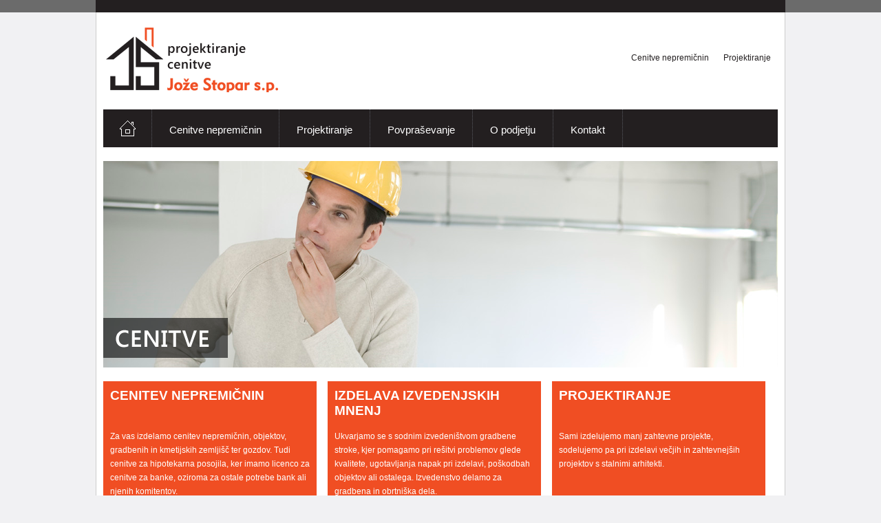

--- FILE ---
content_type: text/html; charset=UTF-8
request_url: http://jozestopar.si/index.php?module=homepage
body_size: 13196
content:

<!DOCTYPE html PUBLIC "-//W3C//DTD XHTML 1.0 Transitional//EN" "http://www.w3.org/TR/xhtml1/DTD/xhtml1-transitional.dtd">
<html xmlns="http://www.w3.org/1999/xhtml">
<head>
<meta http-equiv="Content-Type" content="text/html; charset=utf-8" />
<meta name="description" content="Nudim izdelavo cenitev nepremičnin, objektov in kmetijskih zemljišč." />
<meta name="keywords" content="cenitve nepremičnin, objektov, kmetijskih zemljišč in gozdov,  izvedenska mnenja " />
<meta name="copyright" content="Copyright by PLAN e d.o.o." />

<meta name='revisit-after' content='10' />
<meta name='robot' content='Index,Follow' />
<meta name='language' content='sl_SI' />
<title>Projektiranje | cenitve - Jože Stopar s.p. - -</title>


<!-- SITE default [head include]  ----- ## -->
		<script type="text/javascript" src="js/AC_RunActiveContent.js"></script>
		<script type="text/javascript" src="js/ajax.js"></script>
		<script type="text/javascript" src="js/jquery/jquery.min.js"></script> 
		<script type="text/javascript" src="js/jquery/ui.min.js"></script>
		
		<script type="text/javascript" src="js/functions.js"></script>
		<script type="text/javascript" src="site/template/page/functions.js"></script>
		
		<script type="text/javascript" src="js/calendar/calendar1.js"></script>
		
		<link rel="stylesheet" type="text/css" href="site/default/css/!Set.css_cache.css" />
		<link rel="stylesheet" type="text/css" href="site/template/page/default/css/!Set.css_cache.css" />
		<link rel="stylesheet" type="text/css" href="site/template/page/design/css/!Set.css_cache.css" />
		
		<link rel="stylesheet" type="text/css" href="cms/tiny_mce/css/tiny.css" />
<!-- SITE default [end]  ----- ## -->


<!-- MODULES [head include]  ----- ## -->
		<script type="text/javascript" src="modules/eventCalendar/js/functions.js"></script>
		
		<link rel="stylesheet" type="text/css" href="modules/eventCalendar/template/default/css/style.css_cache.css" />
        <link rel="stylesheet" type="text/css" href="modules/survey/template/default/css/style.css_cache.css" />
		<link rel="stylesheet" type="text/css" href="modules/page/template/default/css/style.css_cache.css" />
		
		<link rel="stylesheet" type="text/css" href="modules/team/template/default/css/style.css_cache.css" />
		<link rel="stylesheet" type="text/css" href="modules/mailSend/template/default/css/style.css_cache.css" />
		<link rel="stylesheet" type="text/css" href="modules/user/css/style.css_cache.css" />
        
        <link rel="stylesheet" type="text/css" href="modules/news/template/default/css/style.css_cache.css" />
        
        <link rel="stylesheet" type="text/css" href="modules/gallery/template/default/album/css/style.css_cache.css" />
        <link rel="stylesheet" type="text/css" href="modules/gallery/template/default/css/gallery.css_cache.css" />
        <link rel="stylesheet" type="text/css" href="modules/home/template/page/css/style.css_cache.css" />

        
<!-- news home -->
        <script type="text/javascript">
	       $(document).ready(function(){
	       $("#featured > ul").tabs({fx:{opacity: "toggle"}}).tabs("rotate", 5000, true);
	    });
        </script>
<!-- MODULES [end]  ----- ## -->


<!-- jQuery  - - - - - - - - - - - - - - - - - - - - - - - - - - - - - - - - - - - - ## -->

		<!-- JS -->
			<script type="text/javascript" src="js/jquery/_slideshow/divSlideshow.js"></script>
			<script type="text/javascript" src="js/jquery/_imgcorners/div.corners.min.js"></script>
			<script type="text/javascript" src="js/jquery/_tip/html/source.js"></script>
            <script type="text/javascript" src="js/jquery/_uploadify/swfobject.js"></script>
            <script type="text/javascript" src="js/jquery/_uploadify/jquery.uploadify.v2.1.4.min.js"></script>
            <script type="text/javascript" src="js/jquery/_lightbox/jquery.lightbox.js"></script>
            <script type="text/javascript" language="javascript">
            $(function(){
            		$(".lightbox").lightbox();
            	});
            </script>
			
		<!-- CSS -->
			<link rel="stylesheet" type="text/css" href="js/jquery/css/ui.css" />
			<link rel="stylesheet" type="text/css" href="js/jquery/_imgcorners/divcorners.css" />
			<link rel="stylesheet" type="text/css" href="js/jquery/_slideshow/slideshow.css_cache.css" />
			<link rel="stylesheet" type="text/css" href="js/jquery/_tip/html/style.css" />


<script type="text/javascript" language="javascript">

			$(document).keypress(function(e){
			openAdmin(e);
			
		});
		
	$(document).load(function(){
														
	});
	
	$(document).ready(function(){
		dcAjaxResize()
		controlAdminObjects(); ajaxUnlock();
		dct1CreateCorner(".shadow");
		
		var c_1 = "#fdede9";
		var c_2 = "#f7a691";
		objOverlay([ ".overlay1", c_1, ".overlay2", c_2 ]);
		
        $(".htmlTip").htmltip({
			header: "",
			content: "",
			footer: "",
			alignment: "bottom",
			xOff: 20,
			yOff: 10,
			formFocus: false,
			effect: "",
			effectOptions: {},
			effectSpeed: 500,
			spacing: 0
		});
        										
	});
		
	
	
	/*
	$(document).mousedown(function(e){
		
		
	});
	$(window).scroll(function(){
		
		
	});
	*/
	
</script>

<style type="text/css">
		
</style>

<!-- CMS [head include]  ----- ## -->
		<script type="text/javascript" src="cms/template/plane/js/adminMenuNav.js"></script>
		<script type="text/javascript" src="cms/template/plane/js/functions.js"></script>

		<link rel="stylesheet" type="text/css" href="cms/default/css/!Set.css_cache.css" />
		<link rel="stylesheet" type="text/css" href="cms/template/plane/css/!Set.css_cache.css" />
<!-- CMS [end]  ----- ## -->

<script type="text/javascript">

  var _gaq = _gaq || [];
  _gaq.push(['_setAccount', 'UA-8841083-16']);
  _gaq.push(['_trackPageview']);

  (function() {
    var ga = document.createElement('script'); ga.type = 'text/javascript'; ga.async = true;
    ga.src = ('https:' == document.location.protocol ? 'https://ssl' : 'http://www') + '.google-analytics.com/ga.js';
    var s = document.getElementsByTagName('script')[0]; s.parentNode.insertBefore(ga, s);
  })();

</script>
</head>

<body>



<div class="adminWindow" id="admWinLogin" style="visibility: hidden; ">
  <div class="adminWindowTopLine">
  	<p id="awtlTitle" class="awtlTitle"></p>
  	<div id="closeSubGalleryBtn" style="margin-top: 2px; background-image: url(cms/template/plane/images/btns/closeBlue.png);"
     onclick="zapriPomoznoOkno();"
     onmouseover="this.style.cursor='pointer'; this.style.backgroundImage='url(cms/template/plane/images/btns/closeOrange.png)'; this.style.color='#f26522';"
     onmouseout="this.style.backgroundImage='url(cms/template/plane/images/btns/closeBlue.png)'; this.style.color='#004383';"></div>
  </div>
  <div class="clear"></div>
  <div class="adminWindowContext">
    <div class="adminWindowContextWraper" id="pomoznoOkno">
    
      
      <div class="clear"></div>
    </div>
    <div class="clear"></div>
  </div>
  <div class="clear"></div>
  <div class="adminWindowBottomLine"></div>
  <div class="clear"></div>
</div><div class='container'>

		<div class='Head'><div>
			
<div class='Wrp1'>
<!-- head -->
<div id="leftHead">
    <a href="index.php"><div class='Logo'></div></a>
    <div class="subPageMenu">
            <ul>
           <li><a class="submenuHome" href="index.php"></a></li>
         <!--     <li><a class="submenu" href="index.php?module=page&pageID=86"></a></li>  -->
            <li><a class="submenu" href="index.php?module=page&pageID=90">Cenitve nepremičnin</a></li>
            <li><a class="submenu" href="index.php?module=page&pageID=84">Projektiranje</a></li>
            <li><a class="submenu" href="index.php?module=page&pageID=88&subpage=86">Povpraševanje</a></li>
            <li><a class="submenu" href="index.php?module=page&pageID=97">O podjetju</a></li>
            <li><a class="submenu" href="index.php?module=page&pageID=73&subpage=86">Kontakt</a></li>
            <div class="clear"></div>
        </ul>
        </div>
</div>
<div id="rightHead">
    <!-- tukaj v tem meniju dodaj clas sel če je označen -->
<div class="Menu_0">    
        
         <a  href="index.php?module=place">Cenitve nepremičnin</a>
     <div class='sep'></div>
        
         <a  href="index.php?module=catering">Projektiranje</a>
      
</div>
</div>
<div class="clear"></div>
</div>			<div class="clear"></div>
		</div></div>
		
		<div class='Body'>
			

<!-- HOLDER [start] --><div class="Wrp">
            <div id="ajaxC0nt3nt">
            
            			
<div class="homeWrp">

<table width="100%" height="300" cellpadding="0" cellspacing="0">
	<tr valign="top">
    <td>
<div id="slideshow">
			<script>
function slideSwitch() {
    var $active = $('#slideshow IMG.active');

    if ( $active.length == 0 ) $active = $('#slideshow IMG:last');

    var $next =  $active.next().length ? $active.next()
        : $('#slideshow IMG:first');

    $active.addClass('last-active');

    $next.css({opacity: 0.0})
        .addClass('active')
        .animate({opacity: 1.0}, 2500, function() {  //fading
            $active.removeClass('active last-active');
        });
}

$(function() {
    setInterval( "slideSwitch()", 4000 );  //hitrost premikanja slikc
});

</script>
<div id="slideshow">
<img src="modules/slideshow/files/9bbcb037f5f29c24ca05a9ae0e5a3759.png"style="width:980px; height:300px;"  class="active"/>



    <img src="modules/slideshow/files/2662b026629dfa0ff4b049c77c67550e.png"   style="width:980px; height:300px;" />






    <img src="modules/slideshow/files/01f0e51484c7cc8fcd6e424439ee0b65.png"   style="width:980px; height:300px;" />






    <img src="modules/slideshow/files/9bbcb037f5f29c24ca05a9ae0e5a3759.png"   style="width:980px; height:300px;" />



</div></div>

<a href="index.php?module=page&pageID=90" class="homepageBox">
<h2>CENITEV NEPREMIČNIN</h2>
<span>Za vas izdelamo cenitev nepremičnin, objektov, gradbenih in kmetijskih zemljišč ter gozdov. Tudi cenitve za hipotekarna posojila, ker imamo  licenco za cenitve za banke, oziroma za ostale potrebe bank ali njenih  komitentov.</span>
</a>
<a href="index.php?module=page&pageID=90#izvedenska" class="homepageBox">
<h2>IZDELAVA IZVEDENJSKIH MNENJ</h2>
<span>Ukvarjamo se s sodnim izvedeništvom gradbene stroke, kjer pomagamo pri rešitvi problemov glede kvalitete, ugotavljanja napak pri izdelavi, poškodbah objektov ali ostalega. Izvedenstvo delamo za gradbena in obrtniška dela.</span>
</a>
<a href="index.php?module=page&pageID=84" class="homepageBox" style="margin-right: 0px;">
<h2>PROJEKTIRANJE</h2>
<span>Sami izdelujemo manj zahtevne projekte, sodelujemo pa pri izdelavi večjih in zahtevnejših projektov s stalnimi arhitekti.</span>
</a>
<div class="clear"></div>
<div style="width: 980px; height: 20px;"></div>
<!--NAPOVEDUJEMO-->
<div class="napovedujemo" style="width: 300px;">
    <div class="titleHomePage"style="width: 300px;">
        <div class="titleHomePageName">Novo</div><a href="index.php?module=news" style="float: right;position: relative; top: -20px;">[Arhiv]</a><div class="clear"></div>
    </div>
    <div class="contentHomepageX" style="padding: 0px; padding-top:5px; width: 300px;">
        </div>
</div>
<!--KONTAKTNI PODATKI-->
<div class="napovedujemo" style="margin-left: 40px;width: 300px;">
    <div class="titleHomePage"style="width: 300px;">
        <div class="titleHomePageName">Kontaktni podatki</div>
    </div>
    <div class="contentHomepageX" style="padding: 0px; padding-top:5px;width: 300px;">
    <h2>Jože Stopar s.p.</h2>
    Štefetova 20 a, 4208 Šenčur<br /><br />
                <b>Mobitel:</b> +386 (0)41 802 545<br />
        <b>Email:</b> <a href="mailto:stojoze@t-2.net">stojoze@t-2.net</a><br />
        <b>Spletna stran:</b> <a href="http://www.jozestopar.si">www.jozestopar.si</a>
    </div>
</div>
<!--KJE SMO-->
<div class="napovedujemo" style="float:  right;width: 300px;">
    <div class="titleHomePage"style="width: 300px;">
        <div class="titleHomePageName">Kje smo</div>
    </div>
    <div class="contentHomepageX" style="padding: 0px; padding-top:5px;width: 300px;">
    <a href="http://www.najdi.si/search_maps.jsp?q=Srednja+vas+9%2C+4208+%C5%A0en%C4%8Dur&o=0" target="_blank"><img src="modules/page/template/default/images/map.png" border="0" /></a>
    </div>
</div>
<div class="clear"></div>







		</td>

	</tr>
</table>

</div>            			
            </div>
			<!-- HOLDER [end] --></div>


		</div>
		
		<div class='Foot'><div>
			<table cellpadding="0" cellspacing="0" width="100%" style="height: 33px; color: #f04e23;">
    <tr>
        <td width="323">Izdelava strani: <a href="http://www.plan-e.si" class="footLink">PLAN e d.o.o.</a></td>
        <td width="323" align="center">© Jože Stopar s.p.</td>
        <td width="323" align="right"><a href="index.php?module=page&pageID=73&subpage=86" class="footLink">Kontakt</a> | <a href="index.php?module=news" class="footLink">Napovedujemo</a> | <a href="index.php?module=page&pageID=76" class="footLink">Pravno obvestilo</a></td>
    </tr>
</table>



		</div></div>

</div>





<script type="text/javascript">
	var t = setTimeout("dcAjaxResize()", 100);
</script>

</body>
</html>


--- FILE ---
content_type: text/css
request_url: http://jozestopar.si/site/template/page/design/css/!Set.css_cache.css
body_size: 1463
content:
/*# # # # # # # # # # # # # # # # # # # # # # # # # # # # # # # #
  #  Version 2.0	                                              #
  #  Copyright (c) 2007-2009, PLAN e d.o.o.                     #
  #  All rights reserved.                                       #
  #	 - - - - - - - - - - - - - - - - - - - - - - - - - - - - - 	#
  #  Website: 	http://www.plan-e.si			                      #
  #  Email:   	info@plan-e.si                          				#
  # # # # # # # # # # # # # # # # # # # # # # # # # # # # # # # # # # # # # # # # # #	#	#	#
  #																																												#
  #		TEMPLATE	-	-	-	-	-	-	-	-	-	-	-	-	-	-	-	-	-	-	-	-	-	-	-	-	-	-	-	-	-	-	-	-	-	-	-	-		#
  #		[ $tpl ]	site/template/page							#
  #																																												#
  #		DESIGN CSS	-	-	-	-	-	-	-	-	-	-	-	-	-	-	-	-	-	-	-	-	-	-	-	-	-	-	-	-	-	-	-	-	-	-	-		#
  #		[ $design ]	site/template/page/design/css										#
  #																																												#
  # # # # # # # # # # # # # # # # # # # # # # # # # # # # # # # # # # # # # # # # # #	#	#	#*/

	@import "../../../../../site/template/page/design/css/0_Page.css_cache.css";  
	@import "../../../../../site/template/page/design/css/1_Head.css_cache.css";  
	@import "../../../../../site/template/page/design/css/2_Body.css_cache.css";  
	@import "../../../../../site/template/page/design/css/3_Foot.css_cache.css";  
	@import "../../../../../site/template/page/design/css/4_Menu.css_cache.css";  


--- FILE ---
content_type: text/css
request_url: http://jozestopar.si/cms/tiny_mce/css/tiny.css
body_size: 1834
content:
@charset "utf-8";
/**********************************************************************/
/**********************************************************************/
/***   																													 	  ***/
/***   File: tiny.css  																						***/
/***   Design/CSS: Cocoon.si																				***/
/***   																													 	  ***/
/***   Copyright (c) 2008, A-TIS s.p.																***/
/***   Vse pravice pridrane. All rights reserved.									***/
/***   																													 	  ***/
/**********************************************************************/
/**********************************************************************/

body {
	/*
	background: url(../images/background.png) repeat;
	*/
}

.mceContentBody {	
	color: #000;
	font-family: Tahoma, sans-serif;
	
	font-size: 11px;
	line-height: normal;

	background: #fff;
	
}
.Plain_text {
	padding: 0;
	margin: 0;
	margin-bottom: 20px;

}
.Rdec_povdarek {
	color: #e21b22;
	font-weight: bold;
	padding: 0;
	margin: 0;

}
p.Nastevanje {
	color: #000;
	padding: 2px 0;
	margin: 0;
	padding-top: 1px;
	padding-left: 12px;
	margin-left: 30px;

	background: url(../images/icons/markAdm2.png) 0px 5px no-repeat;

}
.Naslov {
	padding:0;
	margin:0;
	margin-bottom: 10px;

	color: #e21b22;
	
	font-size: 16px;
	line-height: 18px;
	
	font-weight: bold;
	text-decoration: none; /*** underline, line-through, blink ***/
	text-transform:none; /*** capitalize, uppercase, lowercase ***/
	font-variant: normal; /*** small-caps ***/
}
.Podnaslov {
	padding:0;
	margin:0;
	margin-bottom: 5px;
	color: #e21b22;
	
	font-size: 12px;
	line-height: 14px;
		
	font-weight: bold;
	text-decoration: none; /*** underline, line-through, blink ***/
	text-transform:none; /*** capitalize, uppercase, lowercase ***/
	font-variant: normal; /*** small-caps ***/
}






--- FILE ---
content_type: text/css
request_url: http://jozestopar.si/modules/eventCalendar/template/default/css/style.css_cache.css
body_size: 5389
content:
@charset "utf-8";
/*********************************************************************************/
/* # # # # # # # # # # # # # # # # # # # # # # # # # # # # # # # # # # # # # # # */
/* # #																										 									 # # */
/* # #  Copyright (c) PLAN e d.o.o., 2007-2009															 # # */
/* # #  Vse pravice pridržane. All rights reserved.													 # # */
/* # #  info@plan-e.si | www.plan-e.si  																		 # # */
/* # #  - - - - - - - - - - - - - - - - - - - - - - - - - - - - - - - - - -  # # */
/* # #  Template variables:																									 # # */
/* # #  Array														 # # */
/* # #  Array											 # # */
/* # #  page												 # # */
/* # #  ../images																					 # # */
/* # #  ../../../../../template/page/images						 # # */
/* # # 																																			 # # */
/* # #  How to:																															 # # */
/* # #  #f04e23										 # # */
/* # #  #000000									 # # */
/* # # 																																			 # # */
/* # # # # # # # # # # # # # # # # # # # # # # # # # # # # # # # # # # # # # # # */
/*********************************************************************************/


/**************************************/
/*** 	KOLEDAR z DOGODKI							***/
/**************************************/
.eventCalendarWrp {}

.eventCalendarWrp h3 { margin:0 9px; margin-bottom: 5px; padding: 0; text-transform: none;}
.eventCalendarWrp a.add {
	display: block; padding: 4px; margin: 5px; margin-bottom: 0;
	
	font-weight: bold; color: #f04e23;
	text-align:left; text-decoration: none;
	border-bottom: #f04e23 1px solid;
}
.eventCalendarWrp a.add:hover {
	padding: 4px 6px;
	font-weight: bold; color: #ffffff;
	background: #f3714f;
}

/**************************************/
/*** 	INFORMACIJE - Events						***/
/*!! 	sklop	 - Top, Info				!!*/
/**************************************/
.eventCalendarWrp .Events { display: block; margin: 0; padding: 0; }

.eventCalendarWrp .Events div.wrp { display: block; margin: 1px 4px; padding: 5px; }
.eventCalendarWrp .Events div.wrp span.date { color: #f04e23; }
.eventCalendarWrp .Events div.wrp span.date span.bold { font-weight: bold; color: #f04e23; }
.eventCalendarWrp .Events div.wrp p.content { margin: 0; padding: 0; color: #666666; }

/*** 	PRIPOROČAMO - Top					***/
.eventCalendarWrp .Events .Top { margin: 0; padding: 10px 0; border-bottom: #b2b2b2 1px solid; }
	
/*** 	IZPIS DOGODKOV - Events				***/
.eventCalendarWrp .Events .Info { margin: 0; padding:0; /*border-bottom: #b2b2b2 1px solid;*/ }
.eventCalendarWrp .Events .Info .coming { background: none; }
.eventCalendarWrp .Events .Info .todays { background-position: 95% 95%; background-repeat: no-repeat; }
	



/**************************************/
/*** 	PRIKAZ KOLEDARJA - calendar		***/
/*!! 	sklop													!!*/
/**************************************/
.eventCalendarWrp .Calendar {}
.eventCalendarWrp .Calendar div.header { 
	display: block; margin: 0; padding: 0; text-align: center;
    background: url(../images/background.png) repeat-x;
}
.eventCalendarWrp .Calendar div.header span { display: inline-block; padding: 8px 0; font-size: 14px; font-weight: bold; color: #ffffff; }
.eventCalendarWrp .Calendar div.header a {
	display: block; width: 24px; height:24px;
	margin: 0; padding: 5px;
	background-position: center; background-repeat: no-repeat;
}
.eventCalendarWrp .Calendar div.header a.prev { background-image: url(../images/leftarrow.png); float:left; }
.eventCalendarWrp .Calendar div.header a.prev:hover { background-image: url(../images/leftarrowOver.png); }
.eventCalendarWrp .Calendar div.header a.next { background-image: url(../images/rightarrow.png); float:right; }
.eventCalendarWrp .Calendar div.header a.next:hover { background-image: url(../images/rightarrowOver.png); }


.eventCalendarWrp .Calendar div.content { display: block; margin: 0; padding: 0; }

.eventCalendarWrp .Calendar div.content table { }
.eventCalendarWrp .Calendar div.content table td { text-align: center; }

.eventCalendarWrp .Calendar div.content thead td { width: 14%; padding: 5px 0; color: #ffffff; background-color: #f04e23; }
.eventCalendarWrp .Calendar div.content thead td.saturday { width: 15%; }
.eventCalendarWrp .Calendar div.content thead td.sunday { width: 15%;	background-color: #fec264; border:1px solid #ff7d05; }

.eventCalendarWrp .Calendar div.content tbody td a,
.eventCalendarWrp .Calendar div.content tbody td span { display: block; padding: 3px 0; color: #f15f39 }
/*** 	IMA DOGODKE				***/
.eventCalendarWrp .Calendar div.content tbody td a {
	background-color: #ffe5cd;
	padding: 2px 0; border: #ffffff 1px solid; background-color: #ffe5cd;
	text-decoration: none; color: #f04e23; 
}
.eventCalendarWrp .Calendar div.content tbody td a:hover {
	background-color: #fec264; border:1px solid #ff7d05; color: white;
	text-decoration: none;
}
.eventCalendarWrp .Calendar div.content tbody td.today a { font-weight: bold; }
.eventCalendarWrp .Calendar div.content tbody td.sunday a { background-color: #ffe5cd; }

/*** 	NIMA DOGODKOV			***/
.eventCalendarWrp .Calendar div.content tbody td span { background-color: #ffffff; }
.eventCalendarWrp .Calendar div.content tbody td.today span { font-weight: bold; padding: 1px 0; border: #f04e23 2px solid; }
.eventCalendarWrp .Calendar div.content tbody td.sunday span { font-weight: bold; color: #ff7d05 }









--- FILE ---
content_type: text/css
request_url: http://jozestopar.si/modules/survey/template/default/css/style.css_cache.css
body_size: 2999
content:
#clear {
	clear:both;
}
#spacerT {
	height: 0px;
}
#spacerM {
	height: 5px;
}
#spacerB {
	height: 10px;
}
#sWraper {
	width: 100%;
	
	margin: 10px auto 10px auto;
	padding: 0px; 
	/*background:#a9a9a9;*/
}
#sContainer {
	width: auto;
	margin: 0px;
	display: block;
	
	opacity: 100;
	filter: alpha(opacity=100); 
	-moz-opacity: 100;
	
	font-family: Arial, sans-serif;
	color: ;
	
	font-weight: normal;
	font-style: normal;/*italic,...*/
	text-decoration: none;/*underline,...*/
		
	font-size: 11px;
	text-align: left;/**/
	font-variant: normal;/*small caps,...*/
	
	padding: 0px;
	line-height: 14px;
	letter-spacing: 0px;
	word-spacing: 0px;	
	text-indent: 0px;
}
/**************************************************/
/*** Title and footer														***/
/**************************************************/
#sTitle {
	width: auto;
	
	margin: 0px;
	padding: 0px;
	padding-bottom: 2px;
	

}
#sFoot {
	width: auto;	
	margin: 0px;
	padding: 0px;
}

a.vote:link, a.vote:visited, a.vote:active {
	display:block;
	width:60px;
	height: 16px;
	padding: 0px 0px 0px 0px;
	background: ;
	
	text-align:center;
	
	color: ;
	font-weight: normal;
	text-decoration: none;/*underline,...*/
}
a.vote:hover {
	background: ;
}

a.surveyRezultat:link, a.rezultat:visited, a.rezultat:active {
	color: ;
	font-weight: normal;
	text-decoration: none;/*underline,...*/
		
	letter-spacing: 0px;
	word-spacing: 0px;	
}
a.surveyRezultat:hover {
	color: ;
	text-decoration: underline;/*underline,...*/
}
#sTitle .l, #sFoot .l {
	float: left;
	clear: none;
	
	color: ;
	
	font-weight: normal;
	font-style: normal;/*italic,...*/
	text-decoration: none;/*underline,...*/
		
	font-size: inherit;
	text-align: left;/**/
	font-variant: normal;/*small caps,...*/
	
}
#sTitle .r, #sFoot .r {
	float: right;
	clear: none;
	
	color: ;
	
	font-weight: normal;
	font-style: normal;/*italic,...*/
	text-decoration: none;/*underline,...*/
		
	font-size: 11px;
	text-align: left;/**/
	font-variant: normal;/*small caps,...*/
	
}







/**************************************************/
/*** Answers and questions											***/
/**************************************************/
#sQuestion {
	width: auto;
	height:inherit;
	clear: both;
	
	margin: 0px;
	padding: 0px;
}

#sAnswer form, input {
	margin: 0px;
	padding: 0px;
}
#sAnswer p {
	margin: 0px;
	padding: 0px;
	padding-top:8px;
}
#sAnswer .sRadio {
	width:15px;
	height:15px;
	float:left;
	margin: 0px;
	padding: 0px;
	margin-right: 4px;
}
#sAns {
	width: auto;
	display: block;
	margin: 0px;
	padding: 2px 0;
	
	min-height:10px;
}
#sAns .sRadio {
	width:15px;
	height:15px;
	float:left;
	margin: 0px;
	padding: 0px;
	margin-right: 4px;
}

#sAnswer .result {
	height: 10px;
	width: auto;
	display: block;
	
	background: ;
	border: 1px solid ;
}

#sAnswer .rbar {
	background: url('../../../images/ans_bar.gif') repeat-x;
	border-right: 1px solid ;
	height: 10px;
}

#sAnswer .rperc {
	width: auto;
	
	line-height: 15px;
	font-size: 11px;
	color: ;
	
	background: transparent;

}


--- FILE ---
content_type: text/css
request_url: http://jozestopar.si/modules/page/template/default/css/style.css_cache.css
body_size: 5374
content:
@charset "utf-8";
/*********************************************************************************/
/* # # # # # # # # # # # # # # # # # # # # # # # # # # # # # # # # # # # # # # # */
/* # #																										 									 # # */
/* # #  Copyright (c) PLAN e d.o.o., 2007-2009															 # # */
/* # #  Vse pravice pridržane. All rights reserved.													 # # */
/* # #  info@plan-e.si | www.plan-e.si  																		 # # */
/* # #  - - - - - - - - - - - - - - - - - - - - - - - - - - - - - - - - - -  # # */
/* # #  Template variables:																									 # # */
/* # #  Array														 # # */
/* # #  Array											 # # */
/* # #  page												 # # */
/* # #  ../images																					 # # */
/* # #  ../../../../../template/page/images						 # # */
/* # # 																																			 # # */
/* # #  How to:																															 # # */
/* # #  #f04e23										 # # */
/* # #  #000000									 # # */
/* # # 																																			 # # */
/* # # # # # # # # # # # # # # # # # # # # # # # # # # # # # # # # # # # # # # # */
/*********************************************************************************/

/**************************************/
/*** MAIN														***/
/**************************************/

.pageWrp {
	font-size: 12px;
	background: none;
	margin-top:5px; padding-bottom:10px;
    text-align: justify;
	
}

.pageTitle {
    font-size: 17px;
    color: #674f1d;
}

.pageWrp .content {
	display: block;
	padding: 5px 0;
	padding-top: 10px;
	margin-bottom: 8px;
	
	color: #4c4c4c;
	text-align: left;
	
}
.pageWrp .cleft,
.pageWrp .cright {
	padding: 5px;
	margin: 0;
	border: #f9b8a7 1px solid;
	border-top: none;


}
div#subNavigation {
	width: auto;
	height: auto;
	display: block;
	padding: 0;
	margin-left: 0;
	
	background: none;
	border: #cccccc 1px solid;
	
}

div#subNavigation a:link, 
div#subNavigation a:visited, 
div#subNavigation a:active {
	width: auto;
	display: block;
	margin: 0;
	padding: 6px 8px;
	padding-left: 25px;

	color: #c68c7c;
	font-size: 12px;
	line-height: 16px;
	font-weight: normal;
	
	text-decoration: none;
	text-transform: uppercase;
	
	border-bottom: #cccccc 1px solid;
	background: url(../../../../../template/page/images/dizajn/btn.png) repeat-x top;
	
}
div#subNavigation a:hover {
	color: #f04e23;
	background: url(../../../../../template/page/images/dizajn/btnHover.png) repeat-x top;
	
}
div#subNavigation a span {
	width: 20px;
	height: 20px;
	margin: 0;
	margin-left: -25px;
	position: absolute;
	background: url(../../../../../template/page/images/icons/markers.png) no-repeat -180px -4px;
}

div#subNavigation a.btnSel:link, 
div#subNavigation a.btnSel:visited, 
div#subNavigation a.btnSel:active, 
div#subNavigation a.btnSel:hover {
	color: #f04e23;
	font-weight: bold;
	text-transform: uppercase;
	padding-left: 30px;
	
	background: url(../../../../../template/page/images/dizajn/btnHover.png) repeat-x top;
	
}
div#subNavigation a.btnSel span {
	width: 25px;
	height: 20px;
	margin: 0;
	margin-left: -30px;
	position: absolute;
	background: url(../../../../../template/page/images/icons/markers.png) no-repeat -118px -3px;
}



div#subNavigation a.addSubButton:link, 
div#subNavigation a.addSubButton:visited, 
div#subNavigation a.addSubButton:active {
	width: auto;
	display: block;
	padding: 4px 0;
	margin: 0;
	
	color: #fcdbd3;
	font-size: 12px;
	line-height: 15px;
	
	text-align: center;
	text-decoration: none;
	text-transform: uppercase;
	font-weight: bold;
	font-style:italic;
	
	border-top: #f04e23 2px solid;
	border-bottom: #f04e23 2px solid;
	background: #f04e23;
	
}
div#subNavigation a.addSubButton:hover {
	color: #ffffff;
	background: #f3714f;
	
}
/********************
*********************
*****SITEMAP*********
*********************
********************/

.titleHomePage {
    width: 250px;
    height: 28px;
    background: url(../images/title.png) repeat; 
}

.titleHomePageName {
    color: #f04e23; 
    font-size: 17px; 
    font-weight: bold;
    width: 205px;
    margin-top: 5px;
    margin-left: 25px;
    line-height: 28px;

}

.contentHomepageX {
    padding:0px;
    line-height: 1.5em;
    width: 250px;
    padding-top: 5px;
    margin-bottom: 30px;margin-top:10px;
}

.napovedujemo {
    width: 250px;
    height: auto;
    margin-left: 0;
    float: left;
}
a.newsline {
    width: 250px;
    height: auto;
    padding-bottom: 5px;
    padding-top: 5px;
    border-bottom: 1px dotted #f04e23;
    text-decoration: none;
    display: block;
}
a.newsline:hover {
    color: #f04e23;
    cursor: pointer;
}


input.searchInput {
    border: none;
    color: #8b8b8b;
    padding: 3px;
    margin-top: 10px; width: 170px;
    border: 1px solid #b5b5b5;
    display: inline-block;
    float: left;
}
input.prijavaInput {
    width:60px;
    color: #fff;
    border:none;
    text-transform: none;
    background: #231f20; 
    margin: 0px;padding: 0px;
    padding-top: 3px;
    padding-bottom: 2px;
    margin-top: 10px;
    float: right;
    border: 1px solid #231f20;
    
}
input.prijavaInput:hover {
    background: #f04e23;
    color:#fff;
    cursor: pointer;
    border:1px solid #f04e23;
}

.cafeImage {
   border: 1px solid #cccccc;
   padding: 4px;
   background: #fff;
   margin: 20px;
   width: 120px; height: 120px;
   
}

.tvContent {
    line-height: 1.5em;
    text-align: justify;
}

--- FILE ---
content_type: text/css
request_url: http://jozestopar.si/modules/team/template/default/css/style.css_cache.css
body_size: 2558
content:
/*********************************************************************************/
@charset "utf-8";
/*********************************************************************************/
/* # # # # # # # # # # # # # # # # # # # # # # # # # # # # # # # # # # # # # # # */
/* # #																										 									 # # */
/* # #  Copyright (c) PLAN e d.o.o., 2007-2009															 # # */
/* # #  Vse pravice pridržane. All rights reserved.													 # # */
/* # #  info@plan-e.si | www.plan-e.si  																		 # # */
/* # #  - - - - - - - - - - - - - - - - - - - - - - - - - - - - - - - - - -  # # */
/* # #  Template variables:																									 # # */
/* # #  Array														 # # */
/* # #  Array											 # # */
/* # #  page												 # # */
/* # #  ../images																					 # # */
/* # #  ../../../../../template/page/images						 # # */
/* # # 																																			 # # */
/* # #  How to:																															 # # */
/* # #  #f04e23										 # # */
/* # #  #000000									 # # */
/* # # 																																			 # # */
/* # # # # # # # # # # # # # # # # # # # # # # # # # # # # # # # # # # # # # # # */
/*********************************************************************************/

div.teamWrp {
	padding: 5px 0;
	font-family: Arial, Helvetica, sans-serif;
	
}

/**************************************/
/*** SHORT	 												***/
/**************************************/
div.teamWrp div.shortWrp {
	width: 260px;
	display: inline-block;
	float:left;
	vertical-align:top;
	padding: 15px;
	margin: 0px 6px;
	border: #cccccc 1px solid;
}
/*## INFO	 ##*/
div.teamWrp div.shortWrp div.info {
	display: block;
	color: #d95735;
	text-align:right;
	position: relative;
	margin-top: -14px;
	
}
div.teamWrp div.shortWrp div.info span { /* Info povdarek*/
	color: #97837e;
	font-style:italic;
	
}
/*## CONTENT	 ##*/
div.teamWrp div.shortWrp div.content,
div.teamWrp div.shortWrp div.grey {
	width: auto; display: block;
	padding: 0 2px;
	text-align:left; line-height: 16px;
}
div.teamWrp div.shortWrp div.content {
	margin-top: 15px; margin-bottom: 2px;
	color: #f3714f;
	font-weight: bold;
}
div.teamWrp div.shortWrp div.content span {
	color: #f7a691;
	font-weight: normal;
}
div.teamWrp div.shortWrp div.grey {
	color: #666666;
	font-weight: bold;
	font-size: 11px;
}
div.teamWrp div.shortWrp div.grey span {
	color: #999999;
	font-weight: normal;
}
/*## IMAGE	 ##*/
div.teamWrp div.shortWrp div.image2 {
	
}
div.teamWrp div.shortWrp div.image2 img {
	border: #d8d8d8 10px solid;
}




--- FILE ---
content_type: text/css
request_url: http://jozestopar.si/modules/mailSend/template/default/css/style.css_cache.css
body_size: 1675
content:
@charset "utf-8";
/*********************************************************************************/
/* # # # # # # # # # # # # # # # # # # # # # # # # # # # # # # # # # # # # # # # */
/* # #																										 									 # # */
/* # #  Copyright (c) PLAN e d.o.o., 2007-2009															 # # */
/* # #  Vse pravice pridržane. All rights reserved.													 # # */
/* # #  info@plan-e.si | www.plan-e.si  																		 # # */
/* # #  - - - - - - - - - - - - - - - - - - - - - - - - - - - - - - - - - -  # # */
/* # #  Template variables:																									 # # */
/* # #  Array														 # # */
/* # #  Array											 # # */
/* # #  page												 # # */
/* # #  ../images																					 # # */
/* # #  ../../../../../template/page/images						 # # */
/* # # 																																			 # # */
/* # #  How to:																															 # # */
/* # #  #f04e23										 # # */
/* # #  #000000									 # # */
/* # # 																																			 # # */
/* # # # # # # # # # # # # # # # # # # # # # # # # # # # # # # # # # # # # # # # */
/*********************************************************************************/

/**************************************/
/*** MAIN														***/
/**************************************/
.inquiryWrp {
	background: url(../../../../../template/page/images/dizajn/inquiry.jpg) no-repeat right;
	
}
.inquiryWrp input[type=text], .inquiryWrp input[type=password] {
	width: 160px;
	
}

.inquiryWrp table.dataTable tr.data td p {
	text-align:right;
	font-size: 14px;
	color: #f04e23;
	
}

.inquiryWrp table.dataTable tr,
.inquiryWrp table.dataTable td {
	background: none;
	
	
	
}


--- FILE ---
content_type: text/css
request_url: http://jozestopar.si/modules/user/css/style.css_cache.css
body_size: 1357
content:
@charset "utf-8";
/*********************************************************************************/
/* # # # # # # # # # # # # # # # # # # # # # # # # # # # # # # # # # # # # # # # */
/* # #																										 									 # # */
/* # #  Copyright (c) PLAN e d.o.o., 2007-2009															 # # */
/* # #  Vse pravice pridržane. All rights reserved.													 # # */
/* # #  info@plan-e.si | www.plan-e.si  																		 # # */
/* # #  - - - - - - - - - - - - - - - - - - - - - - - - - - - - - - - - - -  # # */
/* # #  Template variables:																									 # # */
/* # #  Array														 # # */
/* # #  Array											 # # */
/* # #  page												 # # */
/* # #  ../images																					 # # */
/* # #  ../../../template/page/images									 # # */
/* # # 																																			 # # */
/* # #  How to:																															 # # */
/* # #  #f04e23										 # # */
/* # #  #000000									 # # */
/* # # 																																			 # # */
/* # # # # # # # # # # # # # # # # # # # # # # # # # # # # # # # # # # # # # # # */
/*********************************************************************************/

.userError {
	width: auto;
	height: auto;
	margin: 0;
	padding: 4px 6px;
	
	display: block;
	
	color: ;
	font-size: 12px;
	text-align: left;
	
	background: ;
	border:  1px solid;
	
}

--- FILE ---
content_type: text/css
request_url: http://jozestopar.si/modules/news/template/default/css/style.css_cache.css
body_size: 2625
content:
.windowNews {
    height: 140px;
    float: left; 
    padding: 0px;
    border-right: 1px solid #231f20;
}
.windowNews:hover {
    background: #eeeeee;
    cursor: pointer;
}

.newsImage {
    width: 90px;
    height: 90px;
    padding: 3px;
    border: 1px solid #b5b5b5;
    background: white;
    float: left;
    margin-right: 10px;
    margin-top: 5px;
    margin-bottom: 5px;
}
.newsImageBig {
    width: 250px;
    padding: 5px;
    border: 1px solid #b5b5b5;
    background: white;
    float: left;
    margin-right: 10px;
    margin-top: 10px;
    margin-bottom: 5px;
}

.windowNewsData {
    width: 220px;
    height: auto;
    float: left;
    color: #2a2a2a;
}

h2.windowNewsTitle {
    font-size: 17px;
    color: #f04e23;
    margin-bottom:5px;
}
.windowsNewsDatum {
    font-size:  11px;
    color: #f04e23;
    margin-top:2px;
}

.windowNewsLocation {
    font-size:  11px;
    color: #2a2a2a;
    margin-top: 3px;
    margin-bottom:3px;
}

.windowNewsShort {
    text-align: justify;
}

.windowNewsAdmins {
    width: 695px;
    height: 16px;
    padding: 3px;
    background: #231f20;
    color: #fff;
    
}

/**************************
***************************
******** GALLERY **********
***************************
**************************/

.newsImageGallery {
    width: 90px;
    height: 70px;
    padding: 3px;
    border: 1px solid #b5b5b5;
    background: white;
    float: left;
    margin-right: 10px;
    margin-top: 5px;
    margin-bottom: 5px;
}
.newsImageGallery:hover {
    border: 1px solid #135299;
    background: #135299;
    cursor: pointer;
}
.newsImageGallerySelected {
    width: 90px;
    height: 70px;
    padding: 3px;
    border: 1px solid #135299;
    background: #135299;
    float: left;
    margin-right: 10px;
    margin-top: 5px;
    margin-bottom: 5px;
}

.newsImageGalleryBig {
    padding: 7px;
    border: 1px solid #b5b5b5;
    background: white;
    margin-top: 5px;
    margin-bottom: 10px;
}

/**************************
***************************
******** COMMENTS *********
***************************
**************************/

.windowNewsLongComments {
    padding: 5px;
    height: auto;
    text-align: justify;
    border: 1px solid #674f1d;
    border-top: none;
    background: #fff;
}

.windowNewsLongComments:hover {
    background: #fff0c5;
}

.windowNewsComments {
    height: 16px;
    padding: 3px;
    background: #674f1d;
    color: white;
}

textarea.commentText {
    width: 700px;
    height: 100px;
    border:1px solid #b5b5b5;
    margin-top: 5px;
    
    font-size: 13px;
    color: #4d4d4d;
    font-family: arial;
}














--- FILE ---
content_type: text/css
request_url: http://jozestopar.si/modules/gallery/template/default/album/css/style.css_cache.css
body_size: 3524
content:
@charset "utf-8";
/*********************************************************************************/
/* # # # # # # # # # # # # # # # # # # # # # # # # # # # # # # # # # # # # # # # */
/* # #																										 									 # # */
/* # #  Copyright (c) PLAN e d.o.o., 2007-2009															 # # */
/* # #  Vse pravice pridržane. All rights reserved.													 # # */
/* # #  info@plan-e.si | www.plan-e.si  																		 # # */
/* # #  - - - - - - - - - - - - - - - - - - - - - - - - - - - - - - - - - -  # # */
/* # #  Template variables:																									 # # */
/* # #  Array														 # # */
/* # #  Array											 # # */
/* # #  page												 # # */
/* # #  ../images																					 # # */
/* # #  ../../../../../template/page/images						 # # */
/* # # 																																			 # # */
/* # #  How to:																															 # # */
/* # #  #f04e23										 # # */
/* # #  #000000									 # # */
/* # # 																																			 # # */
/* # # # # # # # # # # # # # # # # # # # # # # # # # # # # # # # # # # # # # # # */
/*********************************************************************************/



div.galleryWrp {
	padding: 5px 0;
	
}

div.galleryWrp span.Image {
	display: inline-block; width: auto; font-size: 1px;
	padding: 3px;
	border: #aaa 1px solid;
	background: #fff;
}
span.Image img {
	width: auto; height: auto;
	border: #ddd 1px solid;
}


div.galleryWrp div.pathWrp { padding: 0px 15px; }
div.galleryWrp div.pathWrp a { padding: 0px; margin:0; }
div.galleryWrp div.gridWrp { padding: 20px 10px; padding-top: 0px; }
div.galleryWrp div.gridWrp div.imageWrp { display: inline-block; vertical-align:top; padding: 5px; margin-bottom: 15px; padding-bottom: 0; margin-left: 18px;width: auto; height: auto; float:left;  border:1px solid #d2d1d0;}
div.galleryWrp div.gridWrp div.imageWrp .cmsNavigation { padding: 2px 4px; background: #FFC; position: relative; top: -6px; margin: 0 -6px; border-bottom: #aaa 1px solid; text-align: center;}
div.galleryWrp div.gridWrp div.imageWrp .cmsNavigation a { font-size: 11px; }
div.galleryWrp div.gridWrp div.imageWrp a.gallImage { }
div.galleryWrp div.gridWrp div.imageWrp a.gallImage span { display: block; width: 90px; height: 68px;}
div.galleryWrp div.gridWrp div.imageWrp a.gallImage:hover { }
div.galleryWrp div.gridWrp div.imageWrp a.gallImage:hover img { }
div.galleryWrp div.gridWrp div.imageWrp .description { height: auto; padding: 3px; font-size: 11px; position:relative; margin: 0 -3px; width: 90px; }


/*
	<div class="cmsNavigation">
				<div class="clear"></div>
	</div>
	<div class="clear"></div>
			<img src="" border="0" />
	</a>
	<div class="clear"></div>
	<div class="description">
		 ()
	<div class="clear"></div>
	</div>
	<div class="clear"></div>


*/








div.galleryWrp div.listingWrp { }
/**************************************/
/*** GALLERY	 												***/
/**************************************/
/*admin*/
.adminNavigation {
    background-color: #103397;
    padding: 3px;
    color: white;
    height: 16px;
}
/*konec admina*/
.galleryBorder {
    padding-top: 20px;
    padding: 10px;
    border: 1px solid white;
    border-bottom: 1px dotted #b5b5b5;
}

.galleryBorder:hover {
    background: #eeeeee;
    border: 1px solid #d2d1d0;
    cursor: pointer;
}

.desc {
    text-align: justify;
    margin-bottom: 10px;
}

.imageBottom {
    padding: 5px; 
    border: 1px solid #d2d1d0; 
    margin-left: 15px;
    background: white;
}



























--- FILE ---
content_type: text/css
request_url: http://jozestopar.si/modules/gallery/template/default/css/gallery.css_cache.css
body_size: 2610
content:
a.pathTitle{
    float:left;
    text-decoration: none;
}
.pathTitle:hover{
    color: #135299;
    text-decoration: none;
}

.pathPuscice {
    float:left;
    height:5px; 
    width:8px;
    background-image: url('../images/pathPuscica.png');
    background-repeat: no-repeat;
    margin: 5px 5px 5px;
    
}


.nazajGallery {
    color: #797979;
    width:100px;
    text-decoration: none;
}
.nazajGallery:hover {
    color: #135299;
    font-weight: bold;
    text-decoration: none;
    cursor:pointer;
}

.dodajKomentar {
    border:1px solid #c2c2c2;
    width:90px;
    padding:11px;
    background-image: url('../images/dodaj.png');
    text-decoration: none;
}
.dodajKomentar:hover {
    background-image: url('../images/dodajHover.png');
    color: white;
    font-weight: bold;
    cursor:pointer;
    border:1px solid #921709;
}

.komentar {
    margin-bottom: 5px; 
    border:1px solid #d9d9d9; 
    background: #f7f7f8;
    background-repeat: repeat-x;
    height: auto;
    background-color:#ececec;
}

.crtaGallery {
    border-bottom:1px solid #b5b5b5;
    height:19px;

}
.datum {
    float: left;
    color:#b5b5b5;
    padding-top:5px;
    padding-left:5px;
}
.datum:hover {
    color:#135299;
    cursor:pointer
}

.textGalery {
    padding:5px;
    text-align: justify;
}

/*PRVA STRAN SPODAJ WINDOW.PHP*/

.nazajWindow {
    float:left;
    margin-top:15px;
    background-image: url('../images/nazajWindow.png');
    width:34px;
    height:26px;
    margin-left:30px;
}

.nazajWindow:hover {
    cursor: pointer;
    background-image: url('../images/nazajWindowHover.png');
}


.galleryWindow {
    float:left;
    width:380px;
    margin-left: 50px;
}

.naprejWindow {
    float:left;
    margin-top:15px;
    background-image: url('../images/naprejWindow.png');
    width:34px;
    height:26px;
}
.naprejWindow:hover {
    cursor: pointer;
    background-image: url('../images/naprejWindowHover.png');
}

/*SHOW*/
.nazajWindow1 {
    float:left;
    background: url('../images/nazajWindow.png') center;
    width:34px;
    height:26px;
    margin-right: 17px;
    margin-top: 30px;
}

.nazajWindow1:hover {
    cursor: pointer;
    background-image: url('../images/nazajWindowHover.png');
}

.nazajWindow1Blank {
    float:left;
    width:34px;
    height:26px;
    margin-left:30px;
}

.naprejWindow1 {
    float:right;
    background-image: url('../images/naprejWindow.png');
    width:34px;
    height:26px;
    margin-top: 30px;
}
.naprejWindow1:hover {
    cursor: pointer;
    background-image: url('../images/naprejWindowHover.png');
}










































--- FILE ---
content_type: text/css
request_url: http://jozestopar.si/modules/home/template/page/css/style.css_cache.css
body_size: 4871
content:
@charset "utf-8";
/*********************************************************************************/
/* # # # # # # # # # # # # # # # # # # # # # # # # # # # # # # # # # # # # # # # */
/* # #																										 									 # # */
/* # #  Copyright (c) PLAN e d.o.o., 2007-2009															 # # */
/* # #  Vse pravice pridržane. All rights reserved.													 # # */
/* # #  info@plan-e.si | www.plan-e.si  																		 # # */
/* # #  - - - - - - - - - - - - - - - - - - - - - - - - - - - - - - - - - -  # # */
/* # #  Template variables:																									 # # */
/* # #  Array														 # # */
/* # #  Array											 # # */
/* # #  page												 # # */
/* # #  ../images																					 # # */
/* # #  ../../../../../template/page/images						 # # */
/* # # 																																			 # # */
/* # #  How to:																															 # # */
/* # #  #f04e23										 # # */
/* # #  #000000									 # # */
/* # # 																																			 # # */
/* # # # # # # # # # # # # # # # # # # # # # # # # # # # # # # # # # # # # # # # */
/*********************************************************************************/

/**************************************/
/*** MAIN														***/
/**************************************/

.homeWrp {
	background: none;
    
	
}
.homeWrp h1 {}
.homeWrp h2 {}
.homeWrp h3 {}
.homeWrp div.box h3 { padding: 0 7px; padding-top: 10px; color: #ffffff; background: none; }

.homeWrp div.box {
	display: block;
	margin: 0 8px; padding-bottom: 5px;
	color: #fcdbd3;
	background: #f04e23 url(../images/boxOverlayRepeat.png) repeat-x top;	
}
.homeWrp div.wrp { margin: 5px 8px; padding: 4px 12px; }
.homeWrp div.box div.wrp { margin: 0; padding: 0 12px; }

.allNewsContent {
    background-color: #e0e9f2;
}
.oneNew {
    width: 250px;
    height: auto;
    float: left;
}
.newsTitle {
    width: 215px;
    height: 18px;
    padding-top: 4px;
    background: url(../images/newsTitle.png) repeat-x ; 
    background-repeat: repeat-x;
    
    color: white;
    text-align: left;
    padding-left: 5px;
}

.imageNews {
    width: 235px;
    height: 135px;
    padding: 4px;
    border: 1px solid #c7c7c7;
    border-top: none;
    background-color: white;
}

.oneNewText {
    width: 230px;
    height: auto;
    padding: 5px;
    
    text-align: justify;
}

/*********NOVICE*********/
.allNews {
    width: 350px;
    height: auto;
    float: right;
}

.newsText {
    width: 220px;
    float:right;
    text-align: justify;
    margin-top: 5px;
}


#featured{ 
	width:370px; 
	padding-right:250px; 
	position:relative; 
	border:5px solid #ccc; 
	height:390px; 
	background:#fff;
}
#featured ul.ui-tabs-nav{ 
	position:absolute; 
	top:0; left:250px; 
	list-style:none; 
	padding:0; margin:0; 
	width:370px; 
}
#featured ul.ui-tabs-nav li{ 
	padding:0px 0; padding-left:13px;  
	font-size:12px; 
	color:#666; 
}
#featured ul.ui-tabs-nav li img{ 
	float:left; margin:2px 5px; 
	background:#fff; 
	padding:3px; 
	border:1px solid #eee;
    border:1px solid #c7c7c7;
}
#featured ul.ui-tabs-nav li span{ 
	font-size:11px; font-family:Verdana; 
	line-height:18px; 
}
#featured li.ui-tabs-nav-item a{ 
	display:block; 
	min-height:90px; 
	color:#333;  background:#fff; 
	line-height:20px;
    text-decoration: none;
    padding-top: 3px;
    padding-bottom: 3px;
    border-bottom: 1px solid #b5b5b5;   
    border-left: 1px solid #b5b5b5;   
    line-height: 1.2em;
}
#featured li.ui-tabs-nav-item a:hover{ 
	background:#eeeeee; 
}
#featured li.ui-tabs-selected{ 
	background:url('../images/arrowLeft.png') center left no-repeat;  
}
#featured ul.ui-tabs-nav li.ui-tabs-selected a{ 
	background:#e0e9f2; 
}
#featured .ui-tabs-panel{ 
	width:250px; height:350px; 
    position:relative;
}

#featured .ui-tabs-hide{ 
	display:none; 
}

.oneNew:hover {
    background: #e0e9f2;
    cursor: pointer;
}

.newsIcon {
    width: 16px;
    height: 16px;
    float: right;
    background:url('../images/news.png') center left no-repeat;
}

.calendarIcon {
    width: 16px;
    height: 16px;
    float: right;
    background:url('../images/calendar.png') center left no-repeat;
}

.newspaperIcon {
    width: 16px;
    height: 16px;
    float: right;
    background:url('../images/newspaper.png') center left no-repeat;
}
.TVIcon {
    width: 16px;
    height: 16px;
    float: right;
    background:url('../images/tv.png') center left no-repeat;
}
.MdoIcon {
    width: 16px;
    height: 16px;
    float: right;
    background:url('../images/mdo.png') center left no-repeat;
}
.DanceIcon {
    width: 16px;
    height: 16px;
    float: right;
    background:url('../images/dance.png') center left no-repeat;
}
/*********************** BANNERS ************************/

.contentBanner {
    width: 290px; 
    height: 150px;
    padding: 5px; 
    border: 1px solid #b5b5b5; 
    float: left;
}



--- FILE ---
content_type: text/css
request_url: http://jozestopar.si/js/jquery/_imgcorners/divcorners.css
body_size: 425
content:
.dCorner {
	position: relative;
	zoom: 1;
}
.dcItem {
	position: absolute;
	display: none;
}
.dcItem img {
	width: 100%;
	height: 100%;
}
.dctop, .dcbottom {
	left: 0px;
}
.dctop, .dctop-left, .dctop-right {
	top: 0px;
}
.dcbottom, .dcbottom-left, .dcbottom-right {
	bottom: 0px;
}
.dcleft, .dcright {
	top: 0px;
}
.dcleft, .dctop-left, .dcbottom-left {
	left: 0px;
}
.dcright, .dctop-right, .dcbottom-right {
	right: 0px;
}


--- FILE ---
content_type: text/css
request_url: http://jozestopar.si/js/jquery/_slideshow/slideshow.css_cache.css
body_size: 1887
content:
@charset "utf-8";
/**********************************************************************/
/**********************************************************************/
/***   Copyright (c), PLAN e d.o.o.	| www.plan-e.si									***/
/***   Vse pravice pridržane. All rights reserved.									***/
/**********************************************************************
**********************************************************************/
/*	#f04e23	*/
/*	#000000	*/



/**************************************/
/*** imageSlideshow									***/
/**************************************/

#imageSlideshow {
	width: auto;
	height: auto;
	display: block;
	
	border-style: solid;
	
	background: #ffffff;
	
}
#imageSlideshow div.imgHolder {
	width: auto;
	height: 169px;
	*height: 167px;
	display: none;
	
	border-style: solid;
	
	background-color: #ffffff;
	background-position: center;
	background-repeat: no-repeat;
	
}

#imageSlideshow div.navigate {
	width: auto;
	position: absolute;
	
	padding: 5px;
	margin: 0;
	
	border-style: solid;
	border-top: none;
	border-left: none;
	background: #ffffff;
	
}

#imageSlideshow div.navigate a {
	width: 20px;
	height: 10px;
	display:inline-block;
	margin: 0 2px;
	padding: 0;	
	font-size: 11px;
	font-weight: bold;
	color: #f04e23;
	
	text-decoration: none;
	
	border: #f04e23 1px solid;
	background: #ffffff;

	
}
#imageSlideshow div.navigate a:hover {
	background: #f04e23;
	
}
#imageSlideshow div.navigate a.sel {
	background: #f04e23;
	
}


/**********************
***********************
*******SLIDESHOW2******
***********************
**********************/


#slideshow {
    position:relative;
    height:300px;
    width:980px;
}

#slideshow IMG {
    position:absolute;
    top:0;
    left:0;
    z-index:8;
    opacity:0.0;
}

#slideshow IMG.active {
    z-index:10;
    opacity:1.0;
}

#slideshow IMG.last-active {
    z-index:9;
}





--- FILE ---
content_type: text/css
request_url: http://jozestopar.si/js/jquery/_tip/html/style.css
body_size: 515
content:
@charset "utf-8";
/**********************************************************************/
/**********************************************************************/
/***   Copyright (c) 2008, PLAN e d.o.o.														***/
/***   Vse pravice pridržane. All rights reserved.									***/
/**********************************************************************
**********************************************************************/
.htmltip {
		border: 1px solid #000;
		background-color: white;
		padding: 5px;
}



--- FILE ---
content_type: text/css
request_url: http://jozestopar.si/cms/template/plane/css/!Set.css_cache.css
body_size: 1417
content:
/*# # # # # # # # # # # # # # # # # # # # # # # # # # # # # # # #
  #  Version 2.0	                                              #
  #  Copyright (c) 2007-2009, PLAN e d.o.o.                     #
  #  All rights reserved.                                       #
  #	 - - - - - - - - - - - - - - - - - - - - - - - - - - - - - 	#
  #  Website: 	http://www.plan-e.si			                      #
  #  Email:   	info@plan-e.si                          				#
  # # # # # # # # # # # # # # # # # # # # # # # # # # # # # # # # # # # # # # # # # #	#	#	#
  #																																												#
  #		TEMPLATE	-	-	-	-	-	-	-	-	-	-	-	-	-	-	-	-	-	-	-	-	-	-	-	-	-	-	-	-	-	-	-	-	-	-	-	-		#
  #		[ $tpl ]	cms/template/plane		#
  #																																												#
  #		DEFAULT CSS	-	-	-	-	-	-	-	-	-	-	-	-	-	-	-	-	-	-	-	-	-	-	-	-	-	-	-	-	-	-	-	-	-	-	-		#
  #		[ $default ]	cms/template/plane/css												#
  #																																												#
  # # # # # # # # # # # # # # # # # # # # # # # # # # # # # # # # # # # # # # # # # #	#	#	#*/

	@import "../../../../cms/template/plane/css/admin.css_cache.css";  
	@import "../../../../cms/template/plane/css/adminLinks.css_cache.css";  
	@import "../../../../cms/template/plane/css/adminMenuNav.css_cache.css";  
	@import "../../../../cms/template/plane/css/style.css_cache.css";  
	@import "../../../../cms/template/plane/css/adminPage.css_cache.css";  



--- FILE ---
content_type: text/css
request_url: http://jozestopar.si/site/default/css/default.css_cache.css
body_size: 3385
content:
/*#																							#
	#		Copyright (c) 2007-2009, PLAN e d.o.o.		#
  # # # # # # # # # # # # # # # # # # # # # # # # # # # # # # # # # # # # # # # # # #	#	#	#
  #																																												#
  #		TEMPLATE	-	-	-	-	-	-	-	-	-	-	-	-	-	-	-	-	-	-	-	-	-	-	-	-	-	-	-	-	-	-	-	-	-	-	-	-		#
  #		[ $tpl ]	site/template/page							#
  #																																												#
  #		IMAGES	-	-	-	-	-	-	-	-	-	-	-	-	-	-	-	-	-	-	-	-	-	-	-	-	-	-	-	-	-	-	-	-	-	-	-	-	-		#
  #		[ $design ]		../images																					#
  #		[ $default ]	../../default/images															#
  #																																												#
  #		COLORS	-	-	-	-	-	-	-	-	-	-	-	-	-	-	-	-	-	-	-	-	-	-	-	-	-	-	-	-	-	-	-	-	-	-	-	-	-		#
  #		[ $color['prva'] ]		Array											#
  #		[ $prva ]							#f04e23																	#
  #		[ $druga ]						#231f20																#
  #		[ $tretja ]						#bae82e															#
  #																																												#
  #		USE 	-	-	-	-	-	-	-	-	-	-	-	-	-	-	-	-	-	-	-	-	-	-	-	-	-	-	-	-	-	-	-	-	-	-	-	-	-	-		#
  #		#f04e23																			#
  #		#f04e23				 																			#
  #		#231f20				 																			#
  #		#bae82e							 															#
  #																																												#
  # # # # # # # # # # # # # # # # # # # # # # # # # # # # # # # # # # # # # # # # # #	#	#	#
  - - - - - - - - - - - - - - - - - - - - - - - - - - - - - - - - - -	#
																																			#
		1.	MAIN BODY - [body]																						#
																																			#
  - - - - - - - - - - - - - - - - - - - - - - - - - - - - - - - - - -	#
	# # # # # # # # # # # # # # # # # # # # # # # # # # # # # # # # # #*/





/* --------------------------------------- */
/* Data Table															 */
/* --------------------------------------- */

table.dataTable {
	
}
table.dataTable tr.title {
	font-size: 12px;
	line-height: 16px;
	color: #fcdbd3;
	vertical-align:middle;
	text-align: left;
	
	background: #f04e23;
	
}
table.dataTable tr.title td a {
	width: auto;
	display: block;
	margin: 3px;
	padding: 1px 2px;

	color: #ffffff;
	font-size: 12px;
	line-height: 16px;
	text-decoration: underline;
	text-align: left;
	
	background: #f04e23;

}
table.dataTable tr.title td a:hover {
	text-decoration: none;
	color:#f3714f;
	background: #ffffff;
	
}

table.dataTable tr.title td p {
	margin: 3px;
	padding: 1px 2px;

}
table.dataTable tr.title td.titleL {
	
}
table.dataTable tr.title td.title {
	
}



table.dataTable tr.data {
	font-size: 11px;
	line-height: 16px;
	color: #595959;
	vertical-align:middle;
	text-align:left;
    	
	background: #e2e2e2;
}

table.dataTable tr.data td p {
	margin: 1px 2px;
	padding: 1px 4px;
	
}
table.dataTable tr.data td input,
table.dataTable tr.data td select {
	margin: 4px 4px;
    padding:3px;
    width: 300px;            
	
}
table.dataTable tr.data td a {
	margin: 1px 2px;
	padding: 1px 4px;
	display: inline-block;
	color:#f04e23;
	text-decoration: none;
	background: none;
	
}
table.dataTable tr.data td a:hover {
	color:#ffffff;
	background: #f3714f;
	
}



table.dataTable tr.data td.dataTitle p {
	
	font-weight: bold;
}
table.dataTable tr.data td.dataTitle a {
	color:#595959;
	font-weight: bold;
	text-decoration: none;
	
}
table.dataTable tr.data td.dataTitle a:hover {
	color: #212121;
	background: #ffffff;
	
}

table.dataTable tr.data td.formTitle {
	text-align:right;
}






--- FILE ---
content_type: text/css
request_url: http://jozestopar.si/site/template/page/default/css/default.css_cache.css
body_size: 7054
content:
/*#																							#
	#		Copyright (c) 2007-2009, PLAN e d.o.o.		#
  # # # # # # # # # # # # # # # # # # # # # # # # # # # # # # # # # # # # # # # # # #	#	#	#
  #																																												#
  #		TEMPLATE	-	-	-	-	-	-	-	-	-	-	-	-	-	-	-	-	-	-	-	-	-	-	-	-	-	-	-	-	-	-	-	-	-	-	-	-		#
  #		[ $tpl ]	site/template/page										#
  #																																												#
  #		IMAGES	-	-	-	-	-	-	-	-	-	-	-	-	-	-	-	-	-	-	-	-	-	-	-	-	-	-	-	-	-	-	-	-	-	-	-	-	-		#
  #		[ $design ]		../../design/images																#
  #		[ $default ]	../images																					#
  #																																												#
  #		COLORS	-	-	-	-	-	-	-	-	-	-	-	-	-	-	-	-	-	-	-	-	-	-	-	-	-	-	-	-	-	-	-	-	-	-	-	-	-		#
  #		[ $color['prva'] ]		Array											#
  #		[ $prva ]							#f04e23																	#
  #		[ $druga ]						#231f20																#
  #		[ $tretja ]						#bae82e															#
  #																																												#
  #		USE 	-	-	-	-	-	-	-	-	-	-	-	-	-	-	-	-	-	-	-	-	-	-	-	-	-	-	-	-	-	-	-	-	-	-	-	-	-	-		#
  #		#f04e23																			#
  #		#f04e23				 																			#
  #		#231f20				 																			#
  #		#bae82e							 															#
  #																																												#
  # # # # # # # # # # # # # # # # # # # # # # # # # # # # # # # # # # # # # # # # # #	#	#	#
  - - - - - - - - - - - - - - - - - - - - - - - - - - - - - - - - - -	#
																																			#
		1.	BODY - [ body ]																								#
																																			#
  - - - - - - - - - - - - - - - - - - - - - - - - - - - - - - - - - -	#
	# # # # # # # # # # # # # # # # # # # # # # # # # # # # # # # # # #*/

/* 1. BODY -------------------------------------------------------------------------------*/
body {
	margin: 0; padding:0;
		
	color: #231f20;
	font-family: Arial, Helvetica, sans-serif;
	font-size: 12px;
	line-height: normal;
	letter-spacing: 0px;
	word-spacing: 0px;
	
	text-align: left;
	text-indent: 0px;
	
	font-weight: normal;
	text-decoration: none;
	text-transform: none;
	font-variant: normal;	
}

h1, h2, h3 {
	padding: 0;
	margin: 0;

	font-family: inherit;
	line-height: normal;
	text-align:left;
}
h1 { font-size: 18px; }
h2 { font-size: 16px; }
h3 { font-size: 14px; }
h4 { font-size: 12px; }

/**************************************/
/*** Links and forms style					***/
/**************************************/
a:link,
a:visited,
a:active { font-family: inherit; color: #231f20; text-decoration: underline; }
a:hover {text-decoration: none; color: #f04e23; }

.fL { float:left;}
.fR { float:right;}
div { display: block; width: auto; background: none; margin: 0; padding: 0; }
p { margin: 2px 0; }
form { padding: 0; margin: 0; }
select {
	color: #000000;
	font-family: inherit;
	
	font-size: 12px; line-height: normal;
}
input {
	margin: 1px;
	
	background: #ffffff;
	border: none;
	outline: none;
	overflow: hidden;

	font-family: inherit;
	
	color: #333333;
	font-size: 12px;
	line-height: normal;
	letter-spacing: 0px;
	word-spacing: 0px;
	
	text-align: left; /*** left, right, center, justify ***/
	text-indent: 0px;
	
	font-weight: normal;
	text-decoration: none; /*** underline, line-through, blink ***/
	text-transform:none; /*** capitalize, uppercase, lowercase ***/
	font-variant: normal; /*** small-caps ***/
	
}
input[type=text], input[type=password] {
	width: 80%;
	margin: 0;
	margin-bottom: 1px;
	padding: 1px 2px;
	border: #f04e23 1px solid;
	
}
input[type=file] {
	width: 80%;
	margin: 0;
	margin-bottom: 1px;
	padding: 1px 2px;
	
	border: #f04e23 1px solid;
}
input[type=submit],
input[type=button] {
	padding: 2px 8px;
	*padding: 0 4px;
	*padding-bottom: 0px;
	*padding-top: 4px;
	margin: 0;
	text-align:center;
	text-transform:uppercase;
	font-size:11px;
	line-height: 14px;
	cursor: pointer;
	
	color: #fcdbd3;
	background: #f04e23;
}
input[type=submit]:hover,
input[type=button]:hover {
	color: #fdede9;
	background: #f48365;
	
}
input[type=checkbox] {
	margin: 0;
	padding: 0;
	position: relative;
	margin-bottom: -2px;

	background: none;
	
}

textarea {
	width: 90%;
	height: 80px;
	margin-bottom: 1px;
	padding: 1px 2px;
	border: #f04e23 1px solid;
	
	font-family: inherit;
	
	font-size: 11px;
	line-height: normal;
	letter-spacing: 0px;
	word-spacing: 0px;
	
	text-align: left; /*** left, right, center, justify ***/
	text-indent: 0px;
	
	font-weight: normal;
	text-decoration: none; /*** underline, line-through, blink ***/
	text-transform:none; /*** capitalize, uppercase, lowercase ***/
	font-variant: normal; /*** small-caps ***/
	
	overflow:auto;
	outline: none;
	
	background: #ffffff;
	
}
/**************************************/
/*** Listing												***/
/**************************************/
.listingWraper {
	width: auto;
	display: block;
	position: relative;
	padding: 0;
	
    background: #231f20;
    color: #fff;
}
table.listing {
	
}
table.listing td {
	border: none;
	font-size: 12px;
	padding: 2px 0;
}
table.listing td a:link,
table.listing td a:visited,
table.listing td a:active {
	display: inline-block;
	
	padding: 0 4px;
	
	margin: 0 2px;
	border: none;
	
	border:#fff 1px solid;
	color: #fff;
	text-decoration: none;
	background: none;
}
table.listing td a:hover {
	border: #f04e23 1px solid;
	font-weight: normal;
	color:#ffffff;
	background: #f04e23;
}
table.listing td a.sel {
	margin: 0 2px;
	border: #f04e23 1px solid;
	font-weight: bold;
	color:#ffffff;
	background: #f04e23;
 }


/**************************************/
/*** Objects												***/
/**************************************/
.clear {
	clear: both;
}
#clear {
	clear: both;
}
table.titleTable {
	margin: 0;
	
}
table.titleTable td {
	border: none;
	
}

.alertAlert {
	width: auto;
	display:block;
	margin: 10px;
	padding:4px 8px;
	
	font-size: 12px;
	color: #cc0000;
	
	background-color: #f7d8d8;
	border: #d8461f 1px solid;
}

.traceMe {
	width: 200px;
	height: 200px;
	position: fixed;
	z-index: 10000;
	right:0px;
	top: 0px;
	padding: 6px 12px;
	
	font-size: 12px;
	
	background: #ffffff;
	border: #d8d8d8 1px solid;
}
#ajaxLoading {
	display: block;
	
	position:fixed;
	_position:absolute;
	z-index: 3500;
	
	top: 50px;
	left: 200px;
	_top:expression(eval(document.body.scrollTop));
	
}

/**************************************/
/*** Shadow tables									***/
/**************************************/
#img-shadow {
	float:left;
	background: url(../images/shadowAlpha.png) no-repeat bottom right !important;
	background: url(../images/shadow.gif) no-repeat bottom right;
}
#img-shadow img {
	display: block;
	position: relative;
	background-color: #ffffff;
	border: 1px solid #cccccc;
	margin: -6px 6px 6px -6px;
	padding: 4px;
}
div.image {
	float:left;
	background: url(../images/shadowAlpha.png) no-repeat bottom right !important;
	background: url(../images/shadow.gif) no-repeat bottom right;
}
div.image img {
	display: block;
	position: relative;
	background-color: #ffffff;
	border: 1px solid #cccccc;
	margin: -6px 6px 6px -6px;
	padding: 4px;
}
img.image {
	border: 1px solid #cccccc;
	padding: 4px;
	margin: 6px;
}











--- FILE ---
content_type: text/css
request_url: http://jozestopar.si/site/template/page/default/css/inputs.css_cache.css
body_size: 2302
content:
/*#																							#
	#		Copyright (c) 2007-2009, PLAN e d.o.o.		#
  # # # # # # # # # # # # # # # # # # # # # # # # # # # # # # # # # # # # # # # # # #	#	#	#
  #																																												#
  #		TEMPLATE	-	-	-	-	-	-	-	-	-	-	-	-	-	-	-	-	-	-	-	-	-	-	-	-	-	-	-	-	-	-	-	-	-	-	-	-		#
  #		[ $tpl ]	site/template/page										#
  #																																												#
  #		IMAGES	-	-	-	-	-	-	-	-	-	-	-	-	-	-	-	-	-	-	-	-	-	-	-	-	-	-	-	-	-	-	-	-	-	-	-	-	-		#
  #		[ $design ]		../../design/images																#
  #		[ $default ]	../images																					#
  #																																												#
  #		COLORS	-	-	-	-	-	-	-	-	-	-	-	-	-	-	-	-	-	-	-	-	-	-	-	-	-	-	-	-	-	-	-	-	-	-	-	-	-		#
  #		[ $color['prva'] ]		Array											#
  #		[ $prva ]							#f04e23																	#
  #		[ $druga ]						#231f20																#
  #		[ $tretja ]						#bae82e															#
  #																																												#
  #		USE 	-	-	-	-	-	-	-	-	-	-	-	-	-	-	-	-	-	-	-	-	-	-	-	-	-	-	-	-	-	-	-	-	-	-	-	-	-	-		#
  #		#f04e23																			#
  #		#f04e23				 																			#
  #		#231f20				 																			#
  #		#bae82e							 															#
  #																																												#
  # # # # # # # # # # # # # # # # # # # # # # # # # # # # # # # # # # # # # # # # # #	#	#	#
  - - - - - - - - - - - - - - - - - - - - - - - - - - - - - - - - - -	#
																																			#
		1.	BODY - [ body ]																								#
																																			#
  - - - - - - - - - - - - - - - - - - - - - - - - - - - - - - - - - -	#
	# # # # # # # # # # # # # # # # # # # # # # # # # # # # # # # # # #*/

/* 1. BODY -------------------------------------------------------------------------------*/
input.inpPoslji {
	width: 112px;
	height: 30px;
	display: block;
	outline: none;
	border: none;
	cursor: pointer;
	
	background: url(images/btns/poslji.png) no-repeat;
}

input.inpBigOne {
	width: auto;
	display: block;
	
	margin: 0;
	margin-bottom: 8px;
	padding: 10px 30px;
	*padding: 2px 0px;
	
	text-align: center;
	color: #444;
	font-size: 18px;
	letter-spacing: 1px;
	line-height: normal;
	font-weight: normal;

	outline: none;
	border: none;
	cursor: pointer;
}
input.inpBigOne:hover {
	color: #fff;
	background: #666;

}










--- FILE ---
content_type: text/css
request_url: http://jozestopar.si/site/template/page/design/css/0_Page.css_cache.css
body_size: 5529
content:
/*# # # # # # # # # # # # # # # # # # # # # # # # # # # # # # # # # # # # # # # # # #	#	#	#
  #																																												#
  #		TEMPLATE	-	-	-	-	-	-	-	-	-	-	-	-	-	-	-	-	-	-	-	-	-	-	-	-	-	-	-	-	-	-	-	-	-	-	-	-		#
  #		[ $tpl ]	site/template/page							#
  #																																												#
  #		IMAGES	-	-	-	-	-	-	-	-	-	-	-	-	-	-	-	-	-	-	-	-	-	-	-	-	-	-	-	-	-	-	-	-	-	-	-	-	-		#
  #		[ $design ]		../images																					#
  #		[ $default ]	../../default/images															#
  #																																												#
  #		COLORS	-	-	-	-	-	-	-	-	-	-	-	-	-	-	-	-	-	-	-	-	-	-	-	-	-	-	-	-	-	-	-	-	-	-	-	-	-		#
  #		[ $color['prva'] ]		Array											#
  #		[ $prva ]							#f04e23																	#
  #		[ $druga ]						#231f20																#
  #		[ $tretja ]						#bae82e															#
  #																																												#
  #		USE 	-	-	-	-	-	-	-	-	-	-	-	-	-	-	-	-	-	-	-	-	-	-	-	-	-	-	-	-	-	-	-	-	-	-	-	-	-	-		#
  #		#f04e23																			#
  #		#f04e23				 																			#
  #		#231f20				 																			#
  #		#bae82e							 															#
  #																																												#
  # # # # # # # # # # # # # # # # # # # # # # # # # # # # # # # # # # # # # # # # # #	#	#	#*/

/*# # # # # # # # # # # # # # # # # # # # # # # # # # # # # # # # # # # #
##	- - - - - - - - - - - - - - - - - - - - - - - - - - - - - - - - - -	#
																																				#
##	1.	MAIN BODY - [body]																							#
##	2.	CONTAINER - [body > .container]																	#
																																				#
		- - - - - - - - - - - - - - - - - - - - - - - - - - - - - - - - - -	#
																																				#
##		3.		HEADER - [.container > .Head]																#
##		3.			Wrapper - [.container > .Head > div]											#
##		3.				Holders - [.container > .Head > div > .Wrp1]						#
																																				#
		- - - - - - - - - - - - - - - - - - - - - - - - - - - - - - - - - -	#
																																				#
##		4.		BODY - [.container > .Body]																	#
##		4.			Wrapper - [.container > .Body > div]											#
##		4.				Holders - [.container > .Body > div > .Wrp1]						#
																																				#
		- - - - - - - - - - - - - - - - - - - - - - - - - - - - - - - - - -	#
																																				#
##		5.		FOOTER - [.container > .Foot]																#
##		5.			Wrapper - [.container > .Foot > div]											#
##		5.				Holders - [.container > .Foot > div > .Wrp1]						#
																																				#
		- - - - - - - - - - - - - - - - - - - - - - - - - - - - - - - - - -	#
	# # # # # # # # # # # # # # # # # # # # # # # # # # # # # # # # # # # #*/



/* 1. MAIN BODY -------------------------------------------------------------------------------*/
	body { background: #f1f1f3; }

/* 2. CONTAINER	---------------------------------------------------------------------------*/
		body > .container { width: 100%; height: 100%; 
        background: url(../images/1_Head/headerRepeat.png) repeat-x top; 
        }

	/* 3. HEADER	-------------------------------------------------------------------------*/
				.container > .Head
				{ 
				    width: 980px; margin: 0 auto; border-top:18px solid #231f20; padding: 0px 10px; 
                    border-left:1px solid #231f20;
                    border-right: 1px solid #231f20
               }
				
						/* Wrapper */
						.container > .Head > div 	
						{  width: 980px; margin: 0 auto;  background: #fff;
                            border-left:1px solid #cccccc;
                            border-right: 1px solid #cccccc;
                            padding: 0px 10px; 
                            margin-left:-11px;
                             }
						
								/* Holders */
								.container > .Head > div > .Wrp1 { background: none; }
								.container > .Head > div > .Wrp2 { background: none; }
								.container > .Head > div > .Wrp3 { background: none; }
								
						/* Floating Holders */
						.container > .Head > div .A { position: absolute; overflow: visible; visibility: visible; }
						.container > .Head > div .L { float:left; position: relative; overflow: visible; visibility: visible; }
						.container > .Head > div .R { float:right; position: relative; overflow: visible; visibility: visible; }
						.container > .Head > div > div { clear: both; }

	/* 4. BODY	---------------------------------------------------------------------------*/
				.container > .Body
				{ background: none; }
				
						/* Wrapper */
						.container > .Body > div {
				            width: 980px;
                            min-height: 100px; 
                            padding: 10px;
                            margin: 0 auto; 
                            background: #fff;
                            border-left:1px solid #cccccc;
                            border-right: 1px solid #cccccc;
                            
                            /*background:  url(../images/2_Body/backgroundPage.png) repeat-y*/ 
                        }
                            
						
								/* Holders */
								.container > .Body > div > .Wrp { }
								
	/* 5. FOOTER	-------------------------------------------------------------------------*/
				.container > .Foot
				{ background: #231f20; }
				
						/* Wrapper */
						.container > .Foot > div
						{ width: 980px; height: auto; margin: 0 auto; padding: 0; }
						
								/* Holders */
								.container > .Foot > div > .Wrp { }
				
				





--- FILE ---
content_type: text/css
request_url: http://jozestopar.si/site/template/page/design/css/1_Head.css_cache.css
body_size: 2792
content:
/*# # # # # # # # # # # # # # # # # # # # # # # # # # # # # # # # # # # # # # # # # #	#	#	#
  #																																												#
  #		TEMPLATE	-	-	-	-	-	-	-	-	-	-	-	-	-	-	-	-	-	-	-	-	-	-	-	-	-	-	-	-	-	-	-	-	-	-	-	-		#
  #		[ $tpl ]	site/template/page							#
  #																																												#
  #		IMAGES	-	-	-	-	-	-	-	-	-	-	-	-	-	-	-	-	-	-	-	-	-	-	-	-	-	-	-	-	-	-	-	-	-	-	-	-	-		#
  #		[ $design ]		../images																					#
  #		[ $default ]	../../default/images															#
  #																																												#
  #		COLORS	-	-	-	-	-	-	-	-	-	-	-	-	-	-	-	-	-	-	-	-	-	-	-	-	-	-	-	-	-	-	-	-	-	-	-	-	-		#
  #		[ $color['prva'] ]		Array											#
  #		[ $prva ]							#f04e23																	#
  #		[ $druga ]						#231f20																#
  #		[ $tretja ]						#bae82e															#
  #																																												#
  #		USE 	-	-	-	-	-	-	-	-	-	-	-	-	-	-	-	-	-	-	-	-	-	-	-	-	-	-	-	-	-	-	-	-	-	-	-	-	-	-		#
  #		#f04e23																			#
  #		#f04e23				 																			#
  #		#231f20				 																			#
  #		#bae82e							 															#
  #																																												#
  # # # # # # # # # # # # # # # # # # # # # # # # # # # # # # # # # # # # # # # # # #	#	#	#*/

/*# # # # # # # # # # # # # # # # # # # # # # # # # # # # # # # # # # # #
		- - - - - - - - - - - - - - - - - - - - - - - - - - - - - - - - - -	#
																																				#
			1.	LINKS - [.container > .Head > div .Links]											#
																																				#
			2.	ICONS - [.container > .Head > div .Icons]											#
																																				#
			3.	LOGO - [.container > .Head > div .Logo]												#
																																				#
			4.	ADVERTISING - [.container > .Head > div .Ad]									#
																																				#
			5.	LANGUAGE - [.container > .Head > div .Lang]										#
																																				#
			6.	LOGIN - [.container > .Head > div .Login]											#
																																				#
		- - - - - - - - - - - - - - - - - - - - - - - - - - - - - - - - - -	#
	# # # # # # # # # # # # # # # # # # # # # # # # # # # # # # # # # # # #*/


.container > .Head { }

/* Wrapper */
	.container > .Head > div { }
	
		/* Holders */
			.container > .Head > div > .Wrp1 { min-height: 150px; }
			.container > .Head > div > .Wrp2 { }
			.container > .Head > div > .Wrp3 { }


#leftHead {
    float: left;
    width: 270px;
}
/* 3. LOGO ---------------------------------------------------------------------------------------*/
	.container > .Head > div .Logo { width: 257px; height: 96px; margin-top: 20px;background: url(../images/1_Head/logo.png) no-repeat center; }



#rightHead {
    float: right;
    width: 700px;
    height: auto;
}



















--- FILE ---
content_type: text/css
request_url: http://jozestopar.si/site/template/page/design/css/2_Body.css_cache.css
body_size: 2565
content:
/*# # # # # # # # # # # # # # # # # # # # # # # # # # # # # # # # # # # # # # # # # #	#	#	#
  #																																												#
  #		TEMPLATE	-	-	-	-	-	-	-	-	-	-	-	-	-	-	-	-	-	-	-	-	-	-	-	-	-	-	-	-	-	-	-	-	-	-	-	-		#
  #		[ $tpl ]	site/template/page							#
  #																																												#
  #		IMAGES	-	-	-	-	-	-	-	-	-	-	-	-	-	-	-	-	-	-	-	-	-	-	-	-	-	-	-	-	-	-	-	-	-	-	-	-	-		#
  #		[ $design ]		../images																					#
  #		[ $default ]	../../default/images															#
  #																																												#
  #		COLORS	-	-	-	-	-	-	-	-	-	-	-	-	-	-	-	-	-	-	-	-	-	-	-	-	-	-	-	-	-	-	-	-	-	-	-	-	-		#
  #		[ $color['prva'] ]		Array											#
  #		[ $prva ]							#f04e23																	#
  #		[ $druga ]						#231f20																#
  #		[ $tretja ]						#bae82e															#
  #																																												#
  #		USE 	-	-	-	-	-	-	-	-	-	-	-	-	-	-	-	-	-	-	-	-	-	-	-	-	-	-	-	-	-	-	-	-	-	-	-	-	-	-		#
  #		#f04e23																			#
  #		#f04e23				 																			#
  #		#231f20				 																			#
  #		#bae82e							 															#
  #																																												#
  # # # # # # # # # # # # # # # # # # # # # # # # # # # # # # # # # # # # # # # # # #	#	#	#*/

/*# # # # # # # # # # # # # # # # # # # # # # # # # # # # # # # # # # # #
		- - - - - - - - - - - - - - - - - - - - - - - - - - - - - - - - - -	#
																																				#
			1.	BODY - [ body ]																								#
																																				#
		- - - - - - - - - - - - - - - - - - - - - - - - - - - - - - - - - -	#
	# # # # # # # # # # # # # # # # # # # # # # # # # # # # # # # # # # # #*/


/* 1. BODY -------------------------------------------------------------------------------*/

.container > .Body { }

/* Wrapper */
	.container > .Body > div { }
	
		/* Holders */
			.container > .Body > div > .Wrp { }


/* 1. LINKS	---------------------------------------------------------------------------------------*/

.L {
    float: left;
    margin: 0px;
    padding: 0px;
}

.R {
    float: right;
    margin: 0px;
    padding: 0px;
}

a.homepageBox {
    width: 290px;
    height: 215px;
    background: #f04e23; 
    display: block;
    padding: 10px;
    margin-top: 20px;
    float: left;
    margin-right: 16px;
    
    color: #fff;
    text-decoration: none;
    line-height: 1.7em;
}
a.homepageBox:hover {
    background:  url(../images/2_Body/back.png) no-repeat center;
}
a.homepageBox h2 {
    height:40px;
    margin-bottom: 20px;
    font-size: 19px;
}












--- FILE ---
content_type: text/css
request_url: http://jozestopar.si/site/template/page/design/css/4_Menu.css_cache.css
body_size: 3905
content:
/*# # # # # # # # # # # # # # # # # # # # # # # # # # # # # # # # # # # # # # # # # #	#	#	#
  #																																												#
  #		TEMPLATE	-	-	-	-	-	-	-	-	-	-	-	-	-	-	-	-	-	-	-	-	-	-	-	-	-	-	-	-	-	-	-	-	-	-	-	-		#
  #		[ $tpl ]	site/template/page							#
  #																																												#
  #		IMAGES	-	-	-	-	-	-	-	-	-	-	-	-	-	-	-	-	-	-	-	-	-	-	-	-	-	-	-	-	-	-	-	-	-	-	-	-	-		#
  #		[ $design ]		../images																					#
  #		[ $default ]	../../default/images															#
  #																																												#
  #		COLORS	-	-	-	-	-	-	-	-	-	-	-	-	-	-	-	-	-	-	-	-	-	-	-	-	-	-	-	-	-	-	-	-	-	-	-	-	-		#
  #		[ $color['prva'] ]		Array											#
  #		[ $prva ]							#f04e23																	#
  #		[ $druga ]						#231f20																#
  #		[ $tretja ]						#bae82e															#
  #																																												#
  #		USE 	-	-	-	-	-	-	-	-	-	-	-	-	-	-	-	-	-	-	-	-	-	-	-	-	-	-	-	-	-	-	-	-	-	-	-	-	-	-		#
  #		#f04e23																			#
  #		#f04e23				 																			#
  #		#231f20				 																			#
  #		#bae82e							 															#
  #																																												#
  # # # # # # # # # # # # # # # # # # # # # # # # # # # # # # # # # # # # # # # # # #	#	#	#*/

/*# # # # # # # # # # # # # # # # # # # # # # # # # # # # # # # # # # # #
		- - - - - - - - - - - - - - - - - - - - - - - - - - - - - - - - - -	#
																																				#
			1.	BODY - [ body ]																								#
																																				#
		- - - - - - - - - - - - - - - - - - - - - - - - - - - - - - - - - -	#
	# # # # # # # # # # # # # # # # # # # # # # # # # # # # # # # # # # # #*/


/* --------------------------------------- */
/* 1. Main MENU														 */
/* --------------------------------------- */

/* Main Menu */
.Menu_0 { height: 30px; margin-top: 50px; float: right; }
	 .Menu_0 .sep { float: left; width: 1px; height: 30px; margin: 0; }
	 .Menu_0 a { 
		 float: left; margin: 0; padding-top: 8px; padding-bottom:5px; padding-left:  10px; padding-right: 10px; width: auto;
		 font-size: 12px; line-height: 17px; color: #ffffff;
		 text-align: center; font-weight: normal; text-decoration: none;
         color: #231f20;
	 }
	 .Menu_0 a:hover { color:#f04e23;}
	 .Menu_0 a.sel { color:#f04e23;  }
	 



.subPageMenu {
    border-bottom: none;
    width: 980px;
    height: auto;
    margin-top: 25px;
    margin-bottom: 10px;
}

.subPageMenu ul {
    width: 980px;
    height: auto;
    list-style-type: none;
    margin: 0px; 
    padding: 0px;
    background: #231f20;
}
.subPageMenu ul li {
    width: auto; height: 55px;
    list-style-type: none;
    margin: 0px; 
    padding: 0px;
    float: left;
    
}

.subPageMenu ul li a.submenu {
    width: auto; height: 55px;
    display: block;
    margin: 0px;
    padding: 0px 25px;
    list-style-type: none;
    line-height: 60px;
    color: #fff;
    border-right: 1px dotted #575960;
    text-decoration: none;
    font-size: 15px; 
}
.subPageMenu ul li a.submenu:hover {
    background: #f04e23;
    color:#fff;
    cursor: pointer;  
    text-decoration: none;  
}
.subPageMenu ul li a.selSubMenu {
    background: #f04e23;
    color:#fff;
    cursor: pointer;  
    text-decoration: none;  
}

.subPageMenu ul li a.submenuHome {
    background-color: #231f20;
    background:  url(../images/1_Head/home.png) no-repeat center; 
    background-color: #231f20;
    width: auto; height: 55px;
    display: block;
    margin: 0px;
    padding: 0px 35px;
    list-style-type: none;
    line-height: 55px;
    color: #fff;
    border-right: 1px dotted #575960;
    float: left;
    text-decoration: none;
    font-size: 15px; 
    text-transform: uppercase;
}

.subPageMenu ul li a.submenuHome:hover {
    background-color: #f04e23;
    background:  url(../images/1_Head/home.png) no-repeat center; 
    background-color: #f04e23;
}












--- FILE ---
content_type: text/css
request_url: http://jozestopar.si/cms/default/css/default.css_cache.css
body_size: 1673
content:
/*#																							#
	#		Copyright (c) 2007-2009, PLAN e d.o.o.		#
  # # # # # # # # # # # # # # # # # # # # # # # # # # # # # # # # # # # # # # # # # #	#	#	#
  #																																												#
  #		TEMPLATE	-	-	-	-	-	-	-	-	-	-	-	-	-	-	-	-	-	-	-	-	-	-	-	-	-	-	-	-	-	-	-	-	-	-	-	-		#
  #		[ $tpl ]	site/template/page							#
  #																																												#
  #		IMAGES	-	-	-	-	-	-	-	-	-	-	-	-	-	-	-	-	-	-	-	-	-	-	-	-	-	-	-	-	-	-	-	-	-	-	-	-	-		#
  #		[ $design ]		../images																					#
  #		[ $default ]	../../default/images															#
  #																																												#
  #		COLORS	-	-	-	-	-	-	-	-	-	-	-	-	-	-	-	-	-	-	-	-	-	-	-	-	-	-	-	-	-	-	-	-	-	-	-	-	-		#
  #		[ $color['prva'] ]		Array											#
  #		[ $prva ]							#f04e23																	#
  #		[ $druga ]						#231f20																#
  #		[ $tretja ]						#bae82e															#
  #																																												#
  #		USE 	-	-	-	-	-	-	-	-	-	-	-	-	-	-	-	-	-	-	-	-	-	-	-	-	-	-	-	-	-	-	-	-	-	-	-	-	-	-		#
  #		#f04e23																			#
  #		#f04e23				 																			#
  #		#231f20				 																			#
  #		#bae82e							 															#
  #																																												#
  # # # # # # # # # # # # # # # # # # # # # # # # # # # # # # # # # # # # # # # # # #	#	#	#
  - - - - - - - - - - - - - - - - - - - - - - - - - - - - - - - - - -	#
																																			#
		1.	MAIN BODY - [body]																						#
																																			#
  - - - - - - - - - - - - - - - - - - - - - - - - - - - - - - - - - -	#
	# # # # # # # # # # # # # # # # # # # # # # # # # # # # # # # # # #*/






--- FILE ---
content_type: text/css
request_url: http://jozestopar.si/cms/template/plane/css/admin.css_cache.css
body_size: 3556
content:
@charset "utf-8";
/**********************************************************************/
/**********************************************************************/
/***   Copyright (c) 2008, PLAN e d.o.o.														***/
/***   Vse pravice pridr�ane. All rights reserved.									***/
/**********************************************************************/
/**********************************************************************/


/**************************************/
/***	MAIN MENU NAVIGATION styles		***/
/**************************************/
.adminMainNav {
	width: 100%;
	height: 37px;
  margin:0;
  padding:0;

  position:fixed;
  _position:absolute;
	z-index: 4000;
	
  top:0;
  _top:expression(eval(document.body.scrollTop));

	
}
.adminMainNavB {
	width: 100%;
	height: 30px;
    margin:0;
    padding:0;
	visibility: hidden;


	z-index: 4000;
	
    bottom:10px;
    _top:expression(document.body.scrollTop+document.body.clientHeight-this.clientHeight);
	
	background: url(../images/mainNavRepeat.png) repeat-x;
	
}
 /* if you want to emulate bottom:0;, use this:
 h1{
  position:fixed;
  _position:absolute;
  bottom:0;
  _top:expression(document.body.scrollTop+document.body.clientHeight-this.clientHeight);
  background:red;
 */





.amnWraper {
	width: auto;
	height: auto;
	
	display: block;
	_disp\lay:inline-block;
	
	padding: 0 10px;
	
}
.anmMenus {
	padding-bottom: 8px;
	background: url(../images/mainNavL.png) no-repeat left top;
}





.newMessgesPos {
	width: 0px;
	height: 0px;
	float:right;
	position:relative;
	top: -2px;
	
	
}

#newMessgesNum-shadow {
	position: absolute;
	background: url(../../../../../template/andraz/images/default/shadowAlpha.png) no-repeat bottom right !important;
	background: url(../../../../../template/andraz/images/default/shadow.gif) no-repeat bottom right;
}
#newMessgesNum-shadow div {
	
	position: relative;
	margin: -2px 4px 4px -2px;
	padding: 1px 3px;
	
	background: #F00;
	border: #fff 1px solid;
	
	color: #fff;
	font-family: Tahoma, sans-serif;
	text-align: right;
	font-size: 9px;
	line-height: 9px;

}

/**************************************/
/***	ADMIN DATA table styles				***/
/*************************************
<table cellpadding="0" cellspacing="0" class="admDataTable" width="100%">
  <tr class="title">
    <td>Oglas</td>
    <td>Objava</td>
    <td><a href="#">Možnosti</a></td>
  </tr>
  
<tr class="data">
  <td class="strong"><p>title</p></td>
  <td></td>
  <td>
    <a href="javascript:ajaxGet('index.php?module=ad&op=admin&subop=edit&adID=&ajax=1', 'adEditAdd', ''); ">Uredi</a> | 
    <a href="javascript:ajaxGet('index.php?module=ad&op=admin&subop=delete&adID=&ajax=1', 'blank'); " onclick="return makesure('Ali želite zbrisati oglas?'); ">Zbriši</a>
  </td>
</tr>
<!-- end while -->
</table>


*/

.adminWindowContextWraper table.admDataTable {

}
.adminWindowContextWraper table.admDataTable td {

}
.adminWindowContextWraper table.admDataTable tr.title {
	color: #eee;
	background: #888;
	font-size: 12px;

}
.adminWindowContextWraper table.admDataTable tr.title a {
	color: #fff;
	text-decoration: underline;

}
.adminWindowContextWraper table.admDataTable tr.title a:hover {
	color: #fff;
	text-decoration: none;
	background: none;

}


.adminWindowContextWraper table.admDataTable tr.title td {
	padding: 4px 5px;

}
.adminWindowContextWraper table.admDataTable tr.data {
	background: #eee;

}
.adminWindowContextWraper table.admDataTable tr.data td {
	padding: 3px 5px;
}
.adminWindowContextWraper table.admDataTable tr.data td.strong {

}









--- FILE ---
content_type: text/css
request_url: http://jozestopar.si/cms/template/plane/css/adminLinks.css_cache.css
body_size: 2729
content:
@charset "utf-8";
/**********************************************************************/
/**********************************************************************/
/***   Copyright (c), PLAN e d.o.o.	| www.plan-e.si									***/
/***   Vse pravice pridržane. All rights reserved.									***/
/**********************************************************************
**********************************************************************/
/*	#f04e23	*/
/*	#000000	*/


div.adminWindowContext a:link, div.adminWindowContext a:visited, div.adminWindowContext a:active {
	
	color:#444;
	text-decoration: underline;
	

}
div.adminWindowContext a:hover {
	color: #fff;
	text-decoration: none;
 /* 004383 - f26522 */
	
}


a.admOdjava:link,
a.admOdjava:visited,
a.admOdjava:active  {
	display: block;
	width: 76px;
	height: 30px;
	
	margin:0;
	padding:0;
	
	
	background: url(../images/btns/odjavaOver.png) no-repeat left top;
}
a.admOdjava:hover {
	
	background-image: url(../images/btns/odjava.png);
}
a.admOdjava2:link,
a.admOdjava2:visited,
a.admOdjava2:active  {
	display: block;
	width: 83px;
	height: 37px;
	position: relative; top: -1px;
	
	margin:0;
	margin-bottom: 1px;
	padding:0;
	
	
	background: url(../images/btns/odjavaOver.png) no-repeat right top;
}
a.admOdjava2:hover {
	
	background-image: url(../images/btns/odjava.png);
}


a.ammnTextLink:link,
a.ammnTextLink:visited,
a.ammnTextLink:active {
	width: auto;
	padding: 2px 10px;
	display:inline-block;
	float:left;
	
	font-family: Arial, Helvetica, sans-serif;
	color: #7f7f7f;
	letter-spacing: normal;
	text-decoration: none;
	font-size: 11px;
	text-transform: uppercase;
}
a.ammnTextLink:hover {
	background: #cccccc;
	color: #000;
	
}

a.calLink:link,
a.calLink:visited,
a.calLink:active,
a.calLink:hover {
	padding:0;
	margin:0;
	border: none;
	position: relative;
	margin-right: -24px;
	left: -24px;
	top: 2px;
	
}

a.calLink img {
	margin: 0;
	padding: 0;
	
	border: none;
	background: #fff;
}


#adminTabsRow {
	width: auto;
	height: 30px;
	display: block;
	
	margin:0;
	padding: 0 10px;
	padding-top: 4px;
	
	background:#ddd;


}
#adminTabsRow a:link,
#adminTabsRow a:visited,
#adminTabsRow a:active
{
	width: auto;
	display: block;
	float:left;
	clear:none;
	margin: 0;
	margin-top: 4px;
	padding: 4px 10px;
	
	color: #888;
	font-size: 12px;
	line-height: 18px;
	text-decoration: none;
	


}
#adminTabsRow a:hover
{
	color: #666;
	background: #eee;

}
#adminTabsRow a.sel:link, 
#adminTabsRow a.sel:visited, 
#adminTabsRow a.sel:active, 
#adminTabsRow a.sel:hover {
	width: auto;
	display: block;
	float:left;
	clear:none;
	margin: 0;
	padding: 5px 10px;
	padding-top: 7px;
	
	color: #444;
	font-size: 12px;
	line-height: 18px;

	background: #fff;
	
}








--- FILE ---
content_type: text/css
request_url: http://jozestopar.si/cms/template/plane/css/adminMenuNav.css_cache.css
body_size: 4066
content:
@charset "utf-8";
/**********************************************************************/
/**********************************************************************/
/***   Copyright (c), PLAN e d.o.o.	| www.plan-e.si									***/
/***   Vse pravice pridržane. All rights reserved.									***/
/**********************************************************************
**********************************************************************/
/*	#f04e23	*/
/*	#000000	*/


.adminMenuNav {
	display:inline-block;
	float:left;
	position:relative;
	margin: 0px;
	padding: 0px;
	
}

.adminMenuNavContent {
	position:absolute;
	z-index: -10;
	
	margin: 0px;
	padding: 3px 10px;
	padding-bottom: 10px;
	background: #eee;
	border: #000 1px solid;
}
a.admMenuNavSubLink1:link, 
a.admMenuNavSubLink1:visited, 
a.admMenuNavSubLink1:active,
p.admMenuNavSubLink1 {
	width: auto;
	display: block;
	
	margin: 0px;
	margin-top:2px;
	padding: 4px 8px;
	
	background: #666;
	color:#ccc;
	
	font-size: 11px;
	text-transform: uppercase;
	text-decoration: none;
}
a.admMenuNavSubLink1:hover {
	background: #222;
	color: #fff;
	
}
.admSep1from2 {
	 margin-top: 2px;
	 margin-bottom: 8px;
}

a.admMenuNavSubLink2:link, 
a.admMenuNavSubLink2:visited, 
a.admMenuNavSubLink2:active,
p.admMenuNavSubLink2 {
	width: auto;
	display:block;
	
	margin: 0px;
	padding: 2px 8px;
	padding-left: 15px;
		
	color: #444;
	font-size: 11px;
	text-decoration: none;
}
a.admMenuNavSubLink2:hover {
	background: none;
	text-decoration: underline;
	
}



.adminMenuNavVborder {
	width: 1px;
	height:28px;
	margin-top: 1px;
	position:relative;
	margin-left: -1px;
	margin-right: -3px;
	float:left;
	background:#aaa;
	
}
.adminMenuNavVborder1 {
	width: 1px;
	height:16px;
	margin-top: 1px;
	margin-left: -1px;
	margin-right: -3px;
	
	position:relative;
	display: inline-block;
	float:left;
	
	background:#aaa;
	
}

.adminMenuBorder {
    width: 1px;
	height:16px;
    margin-top: 1px;
    padding: 0px;
    margin: 0px;
    
	
	background: #aaa;
}

/**************************************/
/***	ADMIN main navigation tabs		***/
/**************************************/
.adminMenuNavTab {
	width: auto;
	height: auto;
	padding: 7px 12px;
	background: none;
	float: left;
	
	cursor: pointer;
	-moz-user-select: none;
	-khtml-user-select: none;

	outline: none;
	-moz-outline-style: none;
	
	font-size: 12px;
	line-height: 16px;
	
	color: #666;
	text-transform: uppercase;

}
.adminMenuNavTab a {
	color: black;
	text-decoration: none;
	
}
.adminMenuNavOpen .adminMenuNavTab { /*  Open tab  */
	padding: 6px 11px;
	padding-top: 7px;
	border: #000 1px solid;
	border-bottom: none;
	background: #eee url(../images/btns/mainBtnOpen.png) repeat-x bottom;
	color: #222;
}
.adminMenuNavTabHover,  .adminMenuNavOpen .adminMenuNavTabHover { /*	Over tab  */
	padding: 6px 11px;
	margin: 1px;
	
	background: #f5f5f5;
	color: #000;
}
.adminMenuNavFocused .adminMenuNavTab {
/*	Open focus */


}
/**************************************/
/***	ADMIN sub navigaton tabs			***/
/**************************************/

.adminMenuSubNav {
	margin: 15px 0px;
	background: #e0e0e0;
	border: #aaa 1px solid;
}
.adminMenuSubNav,
.adminMenuSubNav a,
.adminMenuSubNav div {
	font-family: Arial, Helvetica, sans-serif;
}


.adminMenuNavTab1 {
	width: auto;
	height: auto;
	padding: 2px 12px;
	background: none;
	float: left;
	
	cursor: pointer;
	-moz-user-select: none;
	-khtml-user-select: none;

	outline: none;
	-moz-outline-style: none;
	
	font-size: 11px;
	line-height: 15px;
	
	color: #666;
	text-transform: uppercase;

}
.adminMenuNavTab1 a {
	color: black;
	text-decoration: none;
}
.adminMenuNavOpen1 .adminMenuNavTab1 { /* Open tab  */
	padding: 1px 11px;
	padding-top: 2px;
	border: #000 1px solid;
	border-bottom: none;
	background: #eee url(../images/btns/mainBtnOpen.png) repeat-x bottom;
	color: #222;
}
.adminMenuNavTabHover1,  .adminMenuNavOpen1 .adminMenuNavTabHover1 { /*	Over tab  */
	padding: 2px 11px;
	margin: 1px;
	
	background: #f5f5f5;
	color: #000;

}
.adminMenuNavFocused1 .adminMenuNavTab1 {
/*	Open focus */


}


--- FILE ---
content_type: text/css
request_url: http://jozestopar.si/cms/template/plane/css/style.css_cache.css
body_size: 2129
content:
@charset "utf-8";
/**********************************************************************/
/**********************************************************************/
/***   Copyright (c) 2008, PLAN e d.o.o.														***/
/***   Vse pravice pridr�ane. All rights reserved.									***/
/**********************************************************************/
/**********************************************************************/
/*
	BARVE
	004383 - osnovna barva
	33699c - 80% osnovne barve
	80a1c1 - 50% osnovne barve
	ccd9e6 - 20% osnovne barve
	f2f5f9 - 5% osnovne barve
	
	POSEBNE BARVE
	cc0006 - rdeča(povdarki)
	ffffd9 - svetla rumena(podlage)
	
	SIVINE
	000 - 0% bele
	222 - 13% bele
	444 - 25% bele
	888 - 50% bele
	ccc - 80% bele
	ededed - 93% bele
	fff - 100% bele

*/





div.adminWindowContext p {
	margin: 0;
	
}
/**************************************/
/***	OVERLAY window styles					***/
/**************************************/


.adminWindow {
	width: auto;
	visibility: hidden;
	
	position:fixed; _position:absolute; z-index: 4000;
	left: 0px; top: 0px; _top:expression(eval(document.body.scrollTop));
	background: #e0e0e0; border: #aaa 1px solid;
	
	color: #000;
}
.adminWindowContext {
	width: 800px;
	height: auto;
	
	display:block;
	
	background: #fff;
	border: #aaa 1px solid;
	
	overflow: hidden;
	color: #000;
}
.adminWindowContextWraper {
	width: auto;
	height: auto;
	padding: 10px;
	
}


.adminWindowTopLine {
	width: auto;
	height: 20px;
	margin: 0 10px;
	padding: 0;
	
	display:block;
	clear: both;
	
	color: #000;
}
.awtlTitle {
	padding-top: 1px;
	padding-left: 2px;
	float:left; margin:0;
	font-size: 14px;
	color: #222;
	font-weight: bold;

}

.adminWindowBottomLine {
	width: auto;
	height: 10px;
	margin: 0 10px;
	padding: 0;
	
	display:block;
	clear: both;
	
	color: #000;
	
}



#closeSubGalleryBtn {
	width: 16px;
	height: 16px;
	display:block;
	padding: 0;
	margin-top: 1px;
	float:right;
	
	background: url(../../../../../images/btns/closeBlue.png) no-repeat top left;
	
	color: #004383;
	font-size: 12px;
	line-height: 16px;
	text-transform: none;
	font-weight: bold;

}










--- FILE ---
content_type: text/css
request_url: http://jozestopar.si/cms/template/plane/css/adminPage.css_cache.css
body_size: 2077
content:
@charset "utf-8";
/*********************************************************************************/
/* # # # # # # # # # # # # # # # # # # # # # # # # # # # # # # # # # # # # # # # */
/* # #																										 									 # # */
/* # #  Copyright (c) PLAN e d.o.o., 2007-2009															 # # */
/* # #  Vse pravice pridržane. All rights reserved.													 # # */
/* # #  info@plan-e.si | www.plan-e.si  																		 # # */
/* # #  - - - - - - - - - - - - - - - - - - - - - - - - - - - - - - - - - -  # # */
/* # #  Template variables:																									 # # */
/* # #  Array														 # # */
/* # #  Array											 # # */
/* # #  page												 # # */
/* # #  ../images																					 # # */
/* # #  ../images																					 # # */
/* # # 																																			 # # */
/* # #  How to:																															 # # */
/* # #  #f04e23										 # # */
/* # #  #000000									 # # */
/* # # 																																			 # # */
/* # # # # # # # # # # # # # # # # # # # # # # # # # # # # # # # # # # # # # # # */

.adminDostop{
	width: 10px;
	height: 10px;
	position: relative;
	float: right;
	margin-bottom: -10px;
	margin-right: -10px;
	overflow: visible;
	
	
}
.adminDostop div {
	width: 60px;
	margin-left: -60px;
	margin-top: 2px;
	text-align:right;
	position:absolute;
	
	
}
a.editIcon:link,
a.editIcon:visited,
a.editIcon:active {
	width: 16px;
	height: 16px;
	padding: 0;
	margin: 0;
	*margin: 0 2px;
	display: inline-block;
	position: relative;
	
	background: url(../images/btns/editOver.png) no-repeat center; /* 004383 - f26522 */

}
a.editIcon:hover {
	background-image: url(../images/btns/edit.png); /* 004383 - f26522 */
}

a.deleteIcon:link,
a.deleteIcon:visited,
a.deleteIcon:active {
	width: 16px;
	height: 16px;
	padding: 0;
	margin: 0;
	*margin: 0 2px;
	display: inline-block;
	position: relative;
	
	background: url(../images/btns/delete.png) no-repeat center; /* 004383 - f26522 */

}
a.deleteIcon:hover {
	background-image: url(../images/btns/deleteOver.png); /* 004383 - f26522 */
}




--- FILE ---
content_type: application/javascript
request_url: http://jozestopar.si/js/jquery/_slideshow/divSlideshow.js
body_size: 1137
content:


function initPonudbaShow(addName, allObj) {
	var addT = document.getElementById(addName);
	
	for(i=1;i<=allObj;i++){
		addT["add"+i] = document.getElementById(addName+i)
		addT["addLink"+i] = document.getElementById(addName+"Lnk"+i)
	}
	addT.neww = 2;
	addT.old = 1;
	addT.alll = allObj;
	addT.id = addName;
	
	setPonudbaAdd(addName,addT.old);
	
	setPonudbaInterval(addT,true);
	
}
function setPonudbaInterval(addT, what) {
	//alert(what)
	if(addT.alll>1&&what) {
		addT.timer = setInterval(function() { getPonudbaNum(addT.id,addT.neww); }, 3000);
	} else {
		clearInterval(addT.timer) 
	}

}
function getPonudbaNum(addName,neww) {
	var addT = document.getElementById(addName);
	
	setPonudbaAdd(addName,neww);
	
	if(neww==addT.alll)
		addT.neww= 1;
	else
		addT.neww = neww+1;
		
}
function setPonudbaAdd(addName, neww) {
	var addT = document.getElementById(addName);
	
	addT["add"+neww].style.display = 'block';
	addT["addLink"+neww].className = 'sel';
	
	if(addT.old!=neww&&addT.old!=null) {
		addT["add"+addT.old].style.display = 'none';
		addT["addLink"+addT.old].className = '';
	} else {
		addT.neww=neww;
	}
	addT.old=neww;
	
}


--- FILE ---
content_type: application/javascript
request_url: http://jozestopar.si/js/jquery/_imgcorners/div.corners.min.js
body_size: 4875
content:
/* 

## $(expression).dcCreate(properties, bool) 	 ################################################################################# 

**This is the maximum definition
*  $("div").dcCreate({
*      imgPrefix: "/images/",
*      fileType: ".gif",
*			 expand: [41,4,7,4],					//  [ALL] [TB, LR] [TR, BR, BL, TL]
*			 radius: [0,35,35,53],			// [ALL] [TB, LR] [T, R, B, L]
*      position: "inside",
*      resize: "img"
*  }, true);
*
**This is the recommended definition
*  $("div").dcCreate({
*      imgPrefix: "/images/dCorner-",
*      fileType: ".gif",
*      expand: 10
*  });
*
*
## $(expression).dcResize(bool)	 #################################################################################

** Call this function when the height or width of the container is altered.
*  $("div").dcResize(true);
*
** This is the recommended definition
*  $("div").dcResize();
*	
** Note: This function's parameter is optional. By default it's true.
** This parameter controls whether parent .dCorner instances will be resized.
*
*
###  $(expression).dcClear(bool)	 #################################################################################

** Call this function to remove any instances.
*  $("div").dcClear(true);
*
** This is the constructor definition
*  $("div").dcClear();
*	
** Note: This function's parameter is optional. By default it's true.
** This parameter controls whether parent .dCorner instances will be resized.

 */
function dct1CreateCorner(ele) {
	$(ele).dcCreate({
		imgPrefix: "images/curvyCorners/tmp2/",
		fileType: ".png",
		expand: [2,5,8,5],
		radius: [8,8,8,8],
		position: "outside"
	});
	
	
}

 
eval(function(p,a,c,k,e,r){e=function(c){return(c<a?'':e(parseInt(c/a)))+((c=c%a)>35?String.fromCharCode(c+29):c.toString(36))};if(!''.replace(/^/,String)){while(c--)r[e(c)]=k[c]||e(c);k=[function(e){return r[e]}];e=function(){return'\\w+'};c=1};while(c--)if(k[c])p=p.replace(new RegExp('\\b'+e(c)+'\\b','g'),k[c]);return p}('(h($){w={1f:h(s,e){o=$.1g({R:"/1h/",D:".1i",6:10,4:0,E:"F",S:""},s);o.e=$.13(o.6)?o.6.14==2?{t:o.6[0],r:o.6[1],b:o.6[0],l:o.6[1]}:{t:o.6[0],r:o.6[1],b:o.6[2],l:o.6[3]}:{t:o.6,r:o.6,b:o.6,l:o.6};o.r=$.13(o.4)?o.4.14==2?{t:o.4[0]>o.e.t?o.4[0]-o.e.t:0,r:o.4[1]>o.e.r?o.4[1]-o.e.r:0,b:o.4[0]>o.e.b?o.4[0]-o.e.b:0,l:o.4[1]>o.e.l?o.4[1]-o.e.l:0}:{t:o.4[0]>o.e.t?o.4[0]-o.e.t:0,r:o.4[1]>o.e.r?o.4[1]-o.e.r:0,b:o.4[2]>o.e.b?o.4[2]-o.e.b:0,l:o.4[3]>o.e.l?o.4[3]-o.e.l:0}:{t:o.4>o.e.t?o.4-o.e.t:0,r:o.4>o.e.r?o.4-o.e.r:0,b:o.4>o.e.b?o.4-o.e.b:0,l:o.4>o.e.l?o.4-o.e.l:0};T k.B(h(){(g=$(k)).1j("v").5({"8":g.8(),"9":g.9()});(u=g.f(">.1k")).5({"8":u.8(),"9":u.9()});j(o.S!="")g.f(o.S).B(h(){$(k).1l(h(){$(k).G(".v").C("r")})});15(x 16 a=[["t","H"],["r","n"],["b","U"],["l","q"]]){s=g.17("<I 18=\'V w"+a[x][1]+"\'><W J=\'"+o.R+a[x][1]+o.D+"\' /></I>").f(">.w"+a[x][1]);j(x!=1&&x!=3){o.E=="F"?s.5("z-q",o.e.l+o.r.l).9(g.K()-(o.r.l+o.e.l+o.r.r+o.e.r)):s.5(a[x][1],-m("o.e."+a[x][0])).5("z-q",o.r.l).9(g.K()-(o.r.l+o.r.r));s.8(m("o.e."+a[x][0])).5("X","Y");15(y 16 b=[["l","q"],["r","n"]]){c=g.17("<I 18=\'V w"+a[x][1]+"-"+b[y][1]+"\'><W J=\'"+o.R+a[x][1]+"-"+b[y][1]+o.D+"\' /></I>").f(">.w"+a[x][1]+"-"+b[y][1]);j(o.E!="F")c.5(a[x][1],-m("o.e."+a[x][0])).5(b[y][1],-m("o.e."+b[y][0]));c.8(m("o.e."+a[x][0])+m("o.r."+a[x][0])).9(m("o.e."+b[y][0])+m("o.r."+b[y][0])).5("X","Y");L(c)}}1m{o.E=="F"?s.5("z-H",o.e.t+o.r.t).8(g.M()-(o.r.t+o.e.t+o.r.b+o.e.b)):s.5(a[x][1],-m("o.e."+a[x][0])).5("z-H",o.r.t).8(g.M()-(o.r.t+o.r.b));s.9(m("o.e."+a[x][0])).5("X","Y")}L(s)}Z(g);j(e!=11)g.G(".v").C("r")})},C:h(e){T k.B(h(){j((g=$(k)).1n("v")){g.5("19","0");j(e=="r")g.5({"8":"","9":""});g.f(">.N,>.A").9(g.K()-((c=g.f(">.N-q")).9()+O(c.5("q").P("Q"))+(d=g.f(">.N-n")).9()+O(d.5("n").P("Q"))));g.f(">.1o,>.1a").8(g.M()-(c.8()+O(c.5("H").P("Q"))+(d=g.f(">.A-q")).8()+O(d.5("U").P("Q"))));Z(g);j(e=="r")g.5({"8":g.8(),"9":g.9()});g.5("19","1");j(e!=11)g.G(".v").C("r")}})},1p:h(e){T k.B(h(){$(k).1q("v").f(">.V").1r();j(e!=11)$(k).G(".v").C("r")})}};$.B(w,h(i){$.1s[i]=k});h L(p){j($.12.1b&&o.D==".L"){p.5("1c","1t:1u.1v.1w(J=\'"+(i=$(p).f("W")).1x("J")+"\',1y=\'1z\')");i.5("1c","1A(1B=0)")}}h Z(c){j($.12.1C<7.0&&$.12.1b){c.f(">.N-n,>.1a,>.A-n").5("z-n",c.K()%2!=0?"-1d":"1e");c.f(">.A-q,>.A,>.A-n").5("z-U",c.M()%2!=0?"-1d":"1e")}}})(1D);',62,102,'||||radius|css|expand||height|width||||||find||function||if|this||eval|right|||left|||||dCorner|dc|||margin|dcbottom|each|dcResize|fileType|position|inside|parents|top|div|src|innerWidth|png|innerHeight|dctop|parseInt|replace|px|imgPrefix|resize|return|bottom|dcItem|img|display|block|widthFix||false|browser|isArray|length|for|in|append|class|zoom|dcright|msie|filter|1px|0px|dcCreate|extend|images|gif|addClass|dcContent|load|else|hasClass|dcleft|dcClear|removeClass|remove|fn|progid|DXImageTransform|Microsoft|AlphaImageLoader|attr|sizingMethod|scale|alpha|opacity|version|jQuery'.split('|'),0,{}))

--- FILE ---
content_type: application/javascript
request_url: http://jozestopar.si/modules/eventCalendar/js/functions.js
body_size: 354
content:
function roll_over(img_name, img_src) // swicne slikce
{
   document[img_name].src = img_src;
} 


function limitText(limitField, limitCount, limitNum) // textarea char limit 
{
	if (limitField.value.length > limitNum) {
		limitField.value = limitField.value.substring(0, limitNum);
	} else {
		limitCount.value = limitNum - limitField.value.length;
	}
}

--- FILE ---
content_type: application/javascript
request_url: http://jozestopar.si/js/functions.js
body_size: 9736
content:
sNS = (navigator.appName=="Netscape")?true:false;
IEE = (navigator.appName=="Microsoft Internet Explorer")?true:false;
OP = (navigator.appName=="Opera")?true:false;
SupeIE = (navigator.appName=="Microsoft Internet Explorer"&&navigator.appVersion.substr(22,1)==6)?true:false;
version = navigator.appVersion.substr(22,1);
NetScapeBrow = (navigator.appName=="Netscape")?true:false;
ExplorerBrow = (navigator.appName=="Microsoft Internet Explorer")?true:false;

function objOverlay(O) {
	var oL = O.length, c = [];
	for(var i=0; i<oL; i++) {
		if(i%2==0) {
			c.push(O[i+1])
			$(O[i]).mouseenter(function(e){
				var $this = $(this), classN = new String(this.className), num = Number(classN.match(/\d{1,}/))-1, C = c, bgc = C[num];
				this.storeBGC = $this.css('background-color');
				$this.css({'background-color': bgc,'cursor': 'pointer'})
			}).mouseleave(function(){
				var $this = $(this);
				$this.css('background-color',this.storeBGC)
			});	
		}
	}
}
dcAjaxResize = function() {
	if(!$('.shadow')) return;
	var resMe = $('.shadow'), readMe = $('#ajaxC0nt3nt'), resH = resMe.height(), readH = readMe.height(), resW = resMe.width(), readW = readMe.width();
	var $this = document.getElementById('ajaxC0nt3nt')
	
	var incH = ($this.befH)?(readH-$this.befH):false;
	var newH = (incH)?(Number(incH)+Number(resH)):false;
	
	if(newH) {
		resMe.height(newH)
		resMe.dcResize().dcResize(false);
		
	}
	
	$this.befH = readH;
}

function resizeFF() {
	var Height = window.innerHeight;
	var Width = window.innerWidth;
	var eHeight =document.documentElement.offsetHeight;
	var eWidth =document.documentElement.offsetWidth;

	/**************************************/
	/***   Resize Main Index						***/
	/**************************************/
	
	var header = document.getElementById('readMeHeader').offsetHeight;
	var navLine = document.getElementById('readMeNavLine').offsetHeight;
	var footer = document.getElementById('readMeFooter').offsetHeight;
	var loc = document.getElementById('resizeMeMainWindow');
	
	
	var mainFrameDeduct = Number(header+navLine+footer);
	var allHei = Number(loc.offsetHeight+mainFrameDeduct)
	var tmpMainFrameIE_Height = eHeight-mainFrameDeduct;
	var tmpMainFrameNS_Height = Height-mainFrameDeduct;
	var mainFrameIE_Height = (tmpMainFrameIE_Height<200)?200:tmpMainFrameIE_Height;
	var mainFrameNS_Height = (tmpMainFrameNS_Height<200)?200:tmpMainFrameNS_Height;
		
	if(NS) {
		loc.style.height = mainFrameNS_Height+"px"; 
	} else if(IEE && version<=6) {
		loc.style.height = mainFrameIE_Height-4+"px"; 
	} else if(IEE && version == 7) {
		loc.style.height = mainFrameIE_Height+"px";
	} else if(IEE && version >= 8) {
		loc.style.height = mainFrameIE_Height-4+"px";
	} else if(OP) {
		loc.style.height = mainFrameNS_Height+"px"; 
	} else {
		loc.style.height = mainFrameNS_Height+"px";
	} 
	
}


function getHtmlContent(path) {
	if (typeof XMLHttpRequest != 'undefined') {
		var httpRequest = new XMLHttpRequest();
		httpRequest.open('GET', path, false);
		httpRequest.send(null);
		return httpRequest.responseText;
	}
		
}

function trace(add,text) {
	if(!document.getElementById("traceTheError")) {
		$("<div class='traceMe' id='traceTheError'></div>").appendTo("body");
		//return trace(add,text);
	}
	var obj = document.getElementById("traceTheError");
	
	if(obj) {
		if(add==1)
		obj.innerHTML += text+"<br>";
		else
		obj.innerHTML = text;
	}
}



function posAddWin() {
	var win = document.getElementById("infoAdd");
	var obj = document.getElementById('infoAddBack');
	
	if(ExplorerBrow) {
		var winW =document.documentElement.offsetWidth;
		var winH =document.documentElement.offsetHeight;
	} else {
		var winW = window.innerWidth;
		var winH = window.innerHeight;
	}
	var wW =win.offsetWidth;
	var wH =win.offsetHeight;
	
	var mL = Number(winW-wW)/2;
	var mT = Number(winH-wH)/2;
	win.style.top = mT+"px";
	win.style.left = mL+"px";
}
function infoAddNav(what) {
	var win = document.getElementById("infoAdd");
	var obj = document.getElementById('infoAddBack');
	var time = 2000;
	if(what) {
		win.style.display="block";
		obj.style.display="block";
		posAddWin();
		$(win).fadeTo(time, 1);
		$(obj).fadeTo(time, .9);
	} else {
		$(win).fadeTo(time, 0, function(){
															win.style.display="none";
													 });
		$(obj).fadeTo(time, 0, function(){
															obj.style.display="none";
													 });
	}
}
function fadeObj(ele, num) {
	try {
		$(ele).fadeTo(2000, num);
	} catch(taNapakaSePojavAndraz) { }
}





function pre_00(d_) {
	if (d_.length==1){ d_="0"+d_};
	return d_
}

function svetlost(col,proc,proc2) {
	proc=200-proc;
	x=proc*1.275;
	
	proc2=100-proc2;
	y=proc2*2.55;
	
	colo_r=parseInt(col.substr(1,2),16)
	colo_g=parseInt(col.substr(3,2),16)
	colo_b=parseInt(col.substr(5,2),16)
	
	if(x>127.5) {
		x=x-127.5
		colo_r=colo_r-x*(colo_r-0)/127.5
		colo_g=colo_g-x*(colo_g-0)/127.5
		colo_b=colo_b-x*(colo_b-0)/127.5
	} else {
		x=127.5-x
		colo_r=colo_r-x*(colo_r-255)/127.5
		colo_g=colo_g-x*(colo_g-255)/127.5
		colo_b=colo_b-x*(colo_b-255)/127.5
	}
	if(proc2) {
		k_r=127.5
		k_g=127.5
		k_b=127.5
		if(colo_r<127.5){k_r=127.5}
		if(colo_g<127.5){k_g=127.5}
		if(colo_b<127.5){k_b=127.5}
		colo_r=colo_r-y*(colo_r-k_r)/255
		colo_g=colo_g-y*(colo_g-k_g)/255
		colo_b=colo_b-y*(colo_b-k_b)/255
	}
	
	colo_r=pre_00((Math.floor(colo_r).toString(16)))
	colo_g=pre_00((Math.floor(colo_g).toString(16)))
	colo_b=pre_00((Math.floor(colo_b).toString(16)))
	
	return "#"+colo_r+colo_g+colo_b
}




function zapriDiv(divID) {
	var obj= document.getElementById(divID);
	obj.style.visibility = "hidden";
}

function odpriDiv(divID) {
	var obj= document.getElementById(divID);
	obj.style.visibility = "visible";
}

function makesure(msg) {
	
	if(msg == null) {
		msg = 'Ali ste prepričani, da želite zbrisati?';
	}
	
	if(confirm(msg)) {
		return true;
	} else {
		return false;
	}
}



function sleep(miliseconds) {
    // http://kevin.vanzonneveld.net
    // +   original by: Christian Doebler
    // %          note: For study purposes. Current implementation could lock up the user's browser. 
    // %          note: Consider using setTimeout() instead.
    // *     example 1: sleep(1);
    // *     returns 1: 0

    var start = new Date().getTime();
    while (new Date().getTime() < start + miliseconds);
    
    return 0;
}




function isValidEmail(str) {

return (str.indexOf(".") > 2) && (str.indexOf("@") > 0);

}

function isValidWWW(str) {

   return (str.indexOf(".") > 2) && (str.indexOf("//") > 0);
 
}


function MM_preloadImages() { //v3.0
  var d=document; if(d.images){ if(!d.MM_p) d.MM_p=new Array();
    var i,j=d.MM_p.length,a=MM_preloadImages.arguments; for(i=0; i<a.length; i++)
    if (a[i].indexOf("#")!=0){ d.MM_p[j]=new Image; d.MM_p[j++].src=a[i];}}
}


/**
 * DHTML date validation script for dd/mm/yyyy. Courtesy of SmartWebby.com (http://www.smartwebby.com/dhtml/)
 */
// Declaring valid date character, minimum year and maximum year
var dtCh= ".";
var minYear=1800;
var maxYear=2200;

function isInteger(s){
	var i;
    for (i = 0; i < s.length; i++){   
        // Check that current character is number.
        var c = s.charAt(i);
        if (((c < "0") || (c > "9"))) return false;
    }
    // All characters are numbers.
    return true;
}

function stripCharsInBag(s, bag){
	var i;
    var returnString = "";
    // Search through string's characters one by one.
    // If character is not in bag, append to returnString.
    for (i = 0; i < s.length; i++){   
        var c = s.charAt(i);
        if (bag.indexOf(c) == -1) returnString += c;
    }
    return returnString;
}

function daysInFebruary (year){
	// February has 29 days in any year evenly divisible by four,
    // EXCEPT for centurial years which are not also divisible by 400.
    return (((year % 4 == 0) && ( (!(year % 100 == 0)) || (year % 400 == 0))) ? 29 : 28 );
}
function DaysArray(n) {
	for (var i = 1; i <= n; i++) {
		this[i] = 31
		if (i==4 || i==6 || i==9 || i==11) {this[i] = 30}
		if (i==2) {this[i] = 29}
   } 
   return this
}

function isDate(dtStr){
	var daysInMonth = DaysArray(12)
	var pos1=dtStr.indexOf(dtCh)
	var pos2=dtStr.indexOf(dtCh,pos1+1)
	var strDay=dtStr.substring(0,pos1)
	var strMonth=dtStr.substring(pos1+1,pos2)
	var strYear=dtStr.substring(pos2+1)
	strYr=strYear
	if (strDay.charAt(0)=="0" && strDay.length>1) strDay=strDay.substring(1)
	if (strMonth.charAt(0)=="0" && strMonth.length>1) strMonth=strMonth.substring(1)
	for (var i = 1; i <= 3; i++) {
		if (strYr.charAt(0)=="0" && strYr.length>1) strYr=strYr.substring(1)
	}
	month=parseInt(strMonth)
	day=parseInt(strDay)
	year=parseInt(strYr)
	if (pos1==-1 || pos2==-1){
		return false
	}
	if (strMonth.length<1 || month<1 || month>12){
		return false
	}
	if (strDay.length<1 || day<1 || day>31 || (month==2 && day>daysInFebruary(year)) || day > daysInMonth[month]){
		return false
	}
	if (strYear.length != 4 || year==0 || year<minYear || year>maxYear){
		return false
	}
	if (dtStr.indexOf(dtCh,pos2+1)!=-1 || isInteger(stripCharsInBag(dtStr, dtCh))==false){
		return false
	}
return true
}

/* homepage images */
$(document).ready(function() {

	$("ul.gallery li").hover(function() { //On hover...

		var thumbOver = $(this).find("img").attr("src"); //Get image url and assign it to 'thumbOver'

		//Set a background image(thumbOver) on the <a> tag - Set position to bottom
		$(this).find("a.thumb").css({'background' : 'url(' + thumbOver + ') no-repeat center bottom'});

		//Animate the image to 0 opacity (fade it out)
		$(this).find("span").stop().fadeTo('normal', 0 , function() {
			$(this).hide() //Hide the image after fade
		});
	} , function() { //on hover out...
		//Fade the image to full opacity 
		$(this).find("span").stop().fadeTo('normal', 1).show();
	});

});

--- FILE ---
content_type: application/javascript
request_url: http://jozestopar.si/cms/template/plane/js/adminMenuNav.js
body_size: 15751
content:
/**********************************************************************/
/**********************************************************************/
/***   Copyright (c) 2006 - 2008, PLAN e d.o.o.											***/
/***   Vse pravice pridr�ane. All rights reserved.									***/
/***   v 1.008																											***/
/**********************************************************************/
/**********************************************************************/
adminTipOpened = 0;

adminTipClose = false;


var Spry;
if (!Spry) Spry = {};
if (!Spry.Widget) Spry.Widget = {};

Spry.Widget.adminMenuNav = function(element, issOpen, anmEnb, anmType, clickEnb, mouseOutEnb, xOffSet, yOffSet, ttDirecrion, ttMode, clickURL, clickTarget, opts)
{
	
	this.init(element, issOpen, anmEnb, anmType, ttMode);
	//this.element.style.visibility = "visible";
	this.element.style.display = "block";
	this.toolDirect = ttDirecrion;
	this.xOffSet = xOffSet;
	this.yOffSet = yOffSet;
	this.tabOpen = issOpen;
	this.idName = element;
	
	document[element] = this;
	
	if(issOpen) {
		adminTipID = this;
		adminTipClose = true;

		adminTipOpened = 1;
		adminTipRoot = this;
	}
		
	Spry.Widget.adminMenuNav.setOptions(this, opts);
	
	this.attachBehaviors(clickEnb, mouseOutEnb, clickURL, clickTarget);
};

Spry.Widget.adminMenuNav.prototype.init = function(element, issOpen, anmEnb, anmType, ttMode)
{
	this.element = this.getElement(element);
	//alert(this.element.style.zIndex)
	this.focusElement = null;
	
	if(ttMode == 1) {
		this.hoverClass = "adminMenuNavTabHover1";
		this.openClass = "adminMenuNavOpen1";
		this.closedClass = "adminMenuNavClosed1";
		this.focusedClass = "adminMenuNavFocused1";
	} else {
		this.hoverClass = "adminMenuNavTabHover";
		this.openClass = "adminMenuNavOpen";
		this.closedClass = "adminMenuNavClosed";
		this.focusedClass = "adminMenuNavFocused";
	}
	this.enableAnimationOpen = anmEnb;
	this.enableAnimationClose = anmEnb;

	this.enableKeyboardNavigation = true;
	this.animator = null;
	this.hasFocus = false;
	this.contentIsOpen = issOpen;
	
	this.anmType = anmType;
	

};

Spry.Widget.adminMenuNav.prototype.getElement = function(ele)
{
	if (ele && typeof ele == "string")
		return document.getElementById(ele);
	return ele;
};

Spry.Widget.adminMenuNav.prototype.addClassName = function(ele, className)
{
	if (!ele || !className || (ele.className && ele.className.search(new RegExp("\\b" + className + "\\b")) != -1))
		return;
	ele.className += (ele.className ? " " : "") + className;
};

Spry.Widget.adminMenuNav.prototype.removeClassName = function(ele, className)
{
	if (!ele || !className || (ele.className && ele.className.search(new RegExp("\\b" + className + "\\b")) == -1))
		return;
	ele.className = ele.className.replace(new RegExp("\\s*\\b" + className + "\\b", "g"), "");
};

Spry.Widget.adminMenuNav.prototype.hasClassName = function(ele, className)
{
	if (!ele || !className || !ele.className || ele.className.search(new RegExp("\\b" + className + "\\b")) == -1)
		return false;
	return true;
};

Spry.Widget.adminMenuNav.prototype.setDisplay = function(ele, display)
{
	if( ele ) {
		ele.style.display = display;
	}
};

Spry.Widget.adminMenuNav.setOptions = function(obj, optionsObj, ignoreUndefinedProps)
{
	if (!optionsObj)
		return;
	for (var optionName in optionsObj)
	{
		if (ignoreUndefinedProps && optionsObj[optionName] == undefined)
			continue;
		obj[optionName] = optionsObj[optionName];
	}
};

Spry.Widget.adminMenuNav.prototype.onTabMouseOver = function()
{
	if(!this.contentIsOpen) {
		this.addClassName(this.getTab(), this.hoverClass);
	}
	
	
};

Spry.Widget.adminMenuNav.prototype.onTabMouseOut = function()
{
	this.removeClassName(this.getTab(), this.hoverClass);
	if(!this.contentIsOpen) {
	}
};
Spry.Widget.adminMenuNav.prototype.onTabClick = function()
{
		
	if (this.isOpen() && !this.tabOpen) {
		
		this.close(true);
	} else {
		this.open();
this.removeClassName(this.getTab(), this.hoverClass);
	}
	this.tabOpen = null;
	//this.focus();
};
Spry.Widget.adminMenuNav.prototype.onTabOver = function()
{
		
		this.open();
	//this.focus();
};
Spry.Widget.adminMenuNav.prototype.onTabOut = function()
{
		
		this.close(true);
		this.tabOpen = null;
	//this.focus();
};

Spry.Widget.adminMenuNav.prototype.open = function()
{
	var content = this.admGetContent();
	var direction = this.toolDirect;
	var yOffSet = this.yOffSet;
	var tab = this.getTab();

	this.contentIsOpen = true;
	
	
	
	if (this.enableAnimationOpen) {
		if (this.animator)
			this.animator.stop();
			
			this.animator = new Spry.Widget.adminMenuNav.PanelAnimator(this, true);
			this.animator.start();
			
			if(adminTipOpened==1 && adminTipRoot!= this) {
				adminTipRoot.close(false);
				
			}

	} else {
		this.setDisplay(content, "block");
		if(direction=="T") {
			var mT = content.offsetHeight+tab.offsetHeight+yOffSet;
			content.style.marginTop = -mT+"px";
		} else
			content.style.marginTop = yOffSet+"px";
			
		if(adminTipOpened==1 && adminTipRoot!= this) {
			adminTipRoot.close(false);
			
		}
	}
	this.element.style.zIndex = 1000;
	
	this.removeClassName(this.element, this.closedClass);
	this.addClassName(this.element, this.openClass);
	
	adminTipRoot = this;
	adminTipOpened = 1;
			
	//alert(this.element.style.zIndex+" == "+this.element.zRestore)
};

Spry.Widget.adminMenuNav.prototype.close = function(enab)
{
	var element = this.element;
	var tab = this.getTab();
	var content = this.admGetContent();
	
	this.contentIsOpen = false;
	
	
	if (this.enableAnimationClose && enab) {
		
		element.style.zIndex = element.zRestore;
		if (this.animator)
			this.animator.stop();
		this.animator = new Spry.Widget.adminMenuNav.PanelAnimator(this, false);
		this.animator.start();
		
		this.removeClassName(element, this.openClass);
		this.addClassName(element, this.closedClass);
	} else {
		
		element.style.zIndex = element.zRestore;
		this.setDisplay(content, "none");
	
		
		this.removeClassName(element, this.openClass);
		this.addClassName(element, this.closedClass);
		
	}
};
Spry.Widget.adminMenuNav.prototype.onFocus = function(e)
{
	this.hasFocus = true;
	this.addClassName(this.element, this.focusedClass);
};
Spry.Widget.adminMenuNav.prototype.onBlur = function(e)
{
	this.hasFocus = false;
	this.removeClassName(this.element, this.focusedClass);
};

Spry.Widget.adminMenuNav.ENTER_KEY = 13;
Spry.Widget.adminMenuNav.SPACE_KEY = 32;

Spry.Widget.adminMenuNav.prototype.onKeyDown = function(e)
{
	var key = e.keyCode;
	if (!this.hasFocus || (key != Spry.Widget.adminMenuNav.ENTER_KEY && key != Spry.Widget.adminMenuNav.SPACE_KEY))
		return true;
	
	if (this.isOpen())
		this.close(true);
	else
		this.open();

	if (e.stopPropagation)
		e.stopPropagation();
	if (e.preventDefault)
		e.preventDefault();

	return false;
};
Spry.Widget.adminMenuNav.prototype.getURL = function(clickEnb, mouseOutEnb, clickURL, clickTarget)
{
	if (!clickEnb)
		if(clickURL)
			window.open(clickURL, clickTarget)	
	
};
Spry.Widget.adminMenuNav.prototype.attachPanelHandlers = function(clickEnb, mouseOutEnb, clickURL, clickTarget)
{
	var panel = this.element;
	var tab = this.getTab();
	var content = this.admGetContent();
	
	if (!tab)
		return;

	var self = this;	
	
	if(clickEnb) {
		Spry.Widget.adminMenuNav.addEventListener(tab, "click", function(e) { return self.onTabClick(); }, false);
		Spry.Widget.adminMenuNav.addEventListener(tab, "mouseover", function(e) { return self.onTabMouseOver(); }, false);
		Spry.Widget.adminMenuNav.addEventListener(tab, "mouseout", function(e) { return self.onTabMouseOut(); }, false);
	} else {
		Spry.Widget.adminMenuNav.addEventListener(tab, "click", function(e) { return self.getURL(clickEnb, clickURL, clickTarget); }, false);
		Spry.Widget.adminMenuNav.addEventListener(panel, "mouseover", function(e) { return self.onTabOver(); }, false);
		
		if(mouseOutEnb)
		Spry.Widget.adminMenuNav.addEventListener(panel, "mouseout", function(e) { return self.onTabOut(); }, false);
		
	}

	if (this.enableKeyboardNavigation)
	{
		// XXX: IE doesn't allow the setting of tabindex dynamically. This means we can't
		// rely on adding the tabindex attribute if it is missing to enable keyboard navigation
		// by default.

		// Find the first element within the tab container that has a tabindex or the first
		// anchor tag.
		
		var tabIndexEle = null;
		var tabAnchorEle = null;

		this.preorderTraversal(tab, function(node) {
			if (node.nodeType == 1 /* NODE.ELEMENT_NODE */)
			{
				var tabIndexAttr = tab.attributes.getNamedItem("tabindex");
				if (tabIndexAttr)
				{
					tabIndexEle = node;
					return true;
				}
				if (!tabAnchorEle && node.nodeName.toLowerCase() == "a")
					tabAnchorEle = node;
			}
			return false;
		});

		if (tabIndexEle)
			this.focusElement = tabIndexEle;
		else if (tabAnchorEle)
			this.focusElement = tabAnchorEle;

		if (this.focusElement)
		{
			//Spry.Widget.adminMenuNav.addEventListener(this.focusElement, "focus", function(e) { return self.onFocus(e, this); }, false);
			Spry.Widget.adminMenuNav.addEventListener(this.focusElement, "blur", function(e) { return self.onBlur(e, this); }, false);
			Spry.Widget.adminMenuNav.addEventListener(this.focusElement, "keydown", function(e) { return self.onKeyDown(e); }, false);
		}
	}
};

Spry.Widget.adminMenuNav.addEventListener = function(element, eventType, handler, capture)
{
	try
	{
		if (element.addEventListener)
			element.addEventListener(eventType, handler, capture);
		else if (element.attachEvent)
			element.attachEvent("on" + eventType, handler);
	}
	catch (e) {}
};

Spry.Widget.adminMenuNav.prototype.preorderTraversal = function(root, func)
{
	var stopTraversal = false;
	if (root)
	{
		stopTraversal = func(root);
		if (root.hasChildNodes())
		{
			var child = root.firstChild;
			while (!stopTraversal && child)
			{
				stopTraversal = this.preorderTraversal(child, func);
				try { child = child.nextSibling; } catch (e) { child = null; }
			}
		}
	}
	return stopTraversal;
};

Spry.Widget.adminMenuNav.prototype.attachBehaviors = function(clickEnb, clickURL, clickTarget)
{
	var panel = this.element;
	var tab = this.getTab();
	var content = this.admGetContent();
	var direction = this.toolDirect;
	var xOffSet = this.xOffSet;
	var yOffSet = this.yOffSet;
	

	content.style.marginLeft = xOffSet+"px";
	if(direction=="T") {
		
		var mT = content.offsetHeight+tab.offsetHeight+yOffSet;
		content.style.marginTop = -mT+"px";
	} 
	else
		content.style.marginTop = yOffSet+"px";
		
	if (this.contentIsOpen || this.hasClassName(panel, this.openClass))
	{
		panel.zRestore = panel.style.zIndex;
		
		panel.style.zIndex = 1000;
		this.addClassName(panel, this.openClass);
		this.setDisplay(content, "block");
		this.contentIsOpen = true;
	}
	else
	{	
		panel.zRestore = panel.style.zIndex;
		this.removeClassName(panel, this.openClass);
		this.addClassName(panel, this.closedClass);
		this.setDisplay(content, "none");
		this.contentIsOpen = false;
	}
	
		this.attachPanelHandlers(clickEnb, clickURL, clickTarget);
	
};

Spry.Widget.adminMenuNav.prototype.getTab = function()
{
	return this.getElementChildren(this.element)[0];
};

Spry.Widget.adminMenuNav.prototype.admGetContent = function()
{
	return this.getElementChildren(this.element)[2];
};

Spry.Widget.adminMenuNav.prototype.isOpen = function()
{
	return this.contentIsOpen;
};

Spry.Widget.adminMenuNav.prototype.getElementChildren = function(element)
{
	var children = [];
	var child = element.firstChild;
	while (child)
	{
		if (child.nodeType == 1 /* Node.ELEMENT_NODE */)
			children.push(child);
		child = child.nextSibling;
	}
	return children;
};

Spry.Widget.adminMenuNav.prototype.focus = function()
{
	if (this.focusElement && this.focusElement.focus)
		this.focusElement.focus();
};

/////////////////////////////////////////////////////

Spry.Widget.adminMenuNav.PanelAnimator = function(panel, doOpen, opts)
{
	this.timer = null;
	this.interval = 0;
	this.stepCount = 0;

	this.fps = 0;
	this.steps = 15;
	if (this.anmType == "fade")
		this.duration = 500;
	else
		this.duration = 100;
	
	this.onComplete = null;

	this.panel = panel;
	this.content = panel.admGetContent();
	this.tab = panel.getTab();
	this.panelData = [];
	this.doOpen = doOpen;
	this.direction = this.panel.toolDirect;
	var xOffSet = this.xOffSet;
	var yOffSet = this.yOffSet;
	this.anmType = panel.anmType;

	Spry.Widget.adminMenuNav.setOptions(this, opts);
	
	
	// If caller specified speed in terms of frames per second,
	// convert them into steps.

	if (this.fps > 0) {
		this.interval = Math.floor(1000 / this.fps);
		this.steps = parseInt((this.duration + (this.interval - 1)) / this.interval);
	} else if (this.steps > 0)
		this.interval = this.duration / this.steps;

	var c = this.content;
	
	var curHeight = c.offsetHeight ? c.offsetHeight : 0;
	var curOpacity = 1 ? 1 : 0;
	
	if (doOpen && c.style.display == "none") {
		this.fromHeight = 0;
		this.fromOpacity = 0;
		
	} else {
		this.fromHeight = curHeight;
		this.fromOpacity = curOpacity;
		
	}

	if (!doOpen) {
		this.toHeight = 0;
		this.toOpacity = 0;
		
	} else {
		if (c.style.display == "none") {
			c.style.visibility = "hidden";
			c.style.display = "block";
			
		}
		c.style.height = "";
		this.toHeight = c.offsetHeight;
		
		//c.style.opacity = "";
		//c.style.filter = 'alpha(opacity= )';
		this.toOpacity = 1;
	}
	if (this.anmType == "slide") {
	this.slideIncrement = (this.toHeight - this.fromHeight) / this.steps;
	c.style.height = this.fromHeight + "px";
	
	} else if (this.anmType == "fade") {
		this.fadeIncrement = (this.toOpacity - this.fromOpacity) / this.steps;
		c.style.height = this.toHeight + "px";
		c.style.opacity = this.fromOpacity;
		c.style.filter = 'alpha(opacity='+this.fromOpacity*100+')';
	
	}
	
	this.overflow = c.style.overflow;
	c.style.overflow = "hidden";
	c.style.visibility = "visible";
	
	c.style.display = "block";
};

Spry.Widget.adminMenuNav.PanelAnimator.prototype.start = function()
{
	
	var self = this;
	this.timer = setTimeout(function() { self.stepAnimation(); }, this.interval);
};

Spry.Widget.adminMenuNav.PanelAnimator.prototype.stop = function()
{
	if (this.timer)
	{
		clearTimeout(this.timer);
	
		// If we're killing the timer, restore the overflow
		// properties on the panels we were animating!

		if (this.stepCount < this.steps)
			this.content.style.overflow = this.overflow;
	}

	this.timer = null;
	
};
Spry.Widget.adminMenuNav.PanelAnimator.prototype.stepAnimation = function()
{
	++this.stepCount;
	//alert(this.anmType);
	
	if(this.anmType == "slide") {
		this.animate();
		
	} else if(this.anmType == "fade")  {
		this.fade();

	}
	
	
	if (this.stepCount < this.steps)
		this.start();
	
};


Spry.Widget.adminMenuNav.PanelAnimator.prototype.animate = function()
{
	
	if (this.stepCount >= this.steps)
	{
		if (!this.doOpen)
		this.content.style.display = "none";
		this.content.style.overflow = this.overflow;
		this.content.style.height = this.toHeight + "px";
		
	}
	else
	{
		this.fromHeight += this.slideIncrement;
		this.content.style.height = this.fromHeight + "px";
	}
};
Spry.Widget.adminMenuNav.prototype.setOpacity = function(ele, value) {
	//alert("asdasdasd");
 	ele.style.opacity = value / 100;
 	ele.style.filter = 'alpha(opacity=' + value + ')';
}
Spry.Widget.adminMenuNav.PanelAnimator.prototype.fade = function()
{
	
	if (this.stepCount >= this.steps)
	{
			if (!this.doOpen)
			this.content.style.display = "none";
			this.content.style.overflow = this.overflow;
			this.content.style.opacity = this.toOpacity;
			this.content.style.filter = 'alpha(opacity=' + this.toOpacity*100 + ')';
	}
	else
	{
			
			this.fromOpacity += this.fadeIncrement;
			this.content.style.opacity = this.fromOpacity;
			this.content.style.filter = 'alpha(opacity=' + this.fromOpacity*100 + ')';
		
	}
};



--- FILE ---
content_type: application/javascript
request_url: http://jozestopar.si/js/ajax.js
body_size: 10318
content:
document.write("<iframe id='ajaxIframe' name='ajaxIframe' style='display: none; ' onload='return ajaxIframeOnload(); '></iframe>");
document.write("<div id='blank' style='display: none; '></div>");
document.write("<div id='ajaxLoading' style='display: none; z-index: 9999;'><img src='site/default/images/ajax.gif' border='0' /></div>");
ajaxIframeOnload = function() {};
ajaxUnlockTimer = setTimeout("ajaxUnlock()", 1000);

function ajaxUnlock() {
	
	clearTimeout(ajaxUnlockTimer);

	if(typeof(tinyMCE) != "undefined") {
		if(tinyMCE.isLoaded) {
			setAndExecuteUnlock = true;
			jsPendingUnlock = true;
			setAndExecute();
			jsPendingClean();
		} else {
			ajaxUnlockTimer = setTimeout("ajaxUnlock()", 1000);
		}
	} else {
		setAndExecuteUnlock = true;
		jsPendingUnlock = true;
		setAndExecute();
		jsPendingClean();
	}

}


/* za poljubne ukaze */
var jsPendingDb = new Array(100);
var jsPendingNum = 0;
var jsPendingUnlock = false;

function jsPending(command) {
	
	var i = jsPendingNum;
	
	jsPendingDb[i] = command;
	jsPendingNum++;
	
}

function jsPendingClean() {
	for(i = 0; i < jsPendingNum; i++) {
		eval(jsPendingDb[i]);
	}
	jsPendingNum = 0;
}
/* za poljubne ukaze */



/* samo za ajax */
var setAndExecuteDb = new Array(100);
var setAndExecuteDbNum = 0;
var setAndExecuteUnlock = false;

function setAndExecutePending(divId, innerHTML) {
	
	var i = setAndExecuteDbNum;
	
	setAndExecuteDb[i] = new Array(2);
	setAndExecuteDb[i][0] = divId;
	setAndExecuteDb[i][1] = innerHTML;
	setAndExecuteDbNum++;
	
}

function setAndExecutePendingClean() {
	for(i = 0; i < setAndExecuteDbNum; i++) {
		setAndExecute(setAndExecuteDb[i][0], setAndExecuteDb[i][1], true);
	}
	setAndExecuteDbNum = 0;
}


function setAndExecute(divId, innerHTML, ignorePending)
{
	if(!setAndExecuteUnlock) {
		setAndExecutePending(divId, innerHTML)
	} else {
		
		if(setAndExecuteDbNum != 0 && !ignorePending) {
			setAndExecutePendingClean();
		}
        
		var div = document.getElementById(divId);
		if(div) {
			div.innerHTML = '<!-- improvizacija za script execute --><div style="display: none; ">dopolnilo</div>'+innerHTML;
			var x = div.getElementsByTagName("script"); 
            
			for(var i=0; i < x.length; i++) {
                if(x[i].src != "") {
                    dynamicLoadJs(x[i].src);
                }
				eval(x[i].text);
			}
            $(".tinymceAjax" ).each(
                function(intIndex){
                    if(this.id == "") this.id = this.name;
                    tinyMCE.execCommand('mceAddControl', false, this.id);
                }
            );
			// balloontip
			//initalizetooltip();
		}

	}
   
}
/* samo za ajax */


dynamicLoadJs = function(url) {
    
    
    jQuery.ajax({
        type : 'GET',
        url : url,
        async : false,
        success : function(co) {
            var w = window;
        
            // Evaluate script
            if (!w.execScript) {
               try {
                   eval.call(w, co);
               } catch (ex) {
                   eval(co, w); // Firefox 3.0a8
               }
            } else {
              w.execScript(co); // IE
            }
            if(typeof(window.tinymce) != "undefined") {
                window.tinymce.dom.Event.domLoaded = true;
            }
         }
    
    });
}


function createRequestObject(){

	var req;
	
	if(window.XMLHttpRequest) {
		//For Firefox, Safari, Opera
		req = new XMLHttpRequest();
	} else if(window.ActiveXObject){
		//For IE 5+
		req = new ActiveXObject("Microsoft.XMLHTTP");
	} else {
		//Error for an old browser
		alert('Your browser is not IE 5 or higher, or Firefox or Safari or Opera'); 
	}
	
	return req;
	
}

//Make the XMLHttpRequest Object
var http=new Array()

function ustvariObject() {
	var i;
	
	i = http.length;
	
	http[i] = createRequestObject();
	
	return i;
}


function ajaxFile(url, divID, form, pomoznoOknoNaslov, pomoznoOknoSirina) {
	
	url = appendAjaxUrl(url, divID);
	
	if(!document.getElementById("ajaxIframe")) {
		alert("ajaxIframe ne obstaja, ustvari ga z display: none;");
	} else {
		form.method = 'post';
		form.target = 'ajaxIframe';
		form.action = url;
		form.enctype = 'multipart/form-data';
		form.encoding = 'multipart/form-data';
		
		ajaxIframeOnload = function() {
			ajaxPomoznoOkno(divID, pomoznoOknoNaslov, pomoznoOknoSirina);
			if(document.getElementById(divID)) {
				document.getElementById(divID).innerHTML = document.getElementById("ajaxIframe").contentWindow.document.body.innerHTML;
			}
		};
	}
	
	form.submit();
	return false;
	
}

function ajaxPost(url, divID, form, pomoznoOknoNaslov, pomoznoOknoSirina) {
	
	ajax('POST', url, divID, pomoznoOknoNaslov, pomoznoOknoSirina, form);
	
	return false;
	
}

function ajaxGet(url, divID, pomoznoOknoNaslov, pomoznoOknoSirina) {
	
	ajax('GET', url, divID, pomoznoOknoNaslov, pomoznoOknoSirina);
	
}


function appendAjaxUrl(url, divID) {
	
	if(url.indexOf('&ajax=1') == -1 && url.indexOf('&ajax=0') == -1) {
		if(substr(url, -4) == ".php" || substr(url, -5) == ".html" || substr(url, -4) == ".htm") {
			url = url + '?ajax=1';
		} else {
			url = url + '&ajax=1';
		}
	}
    if(url.indexOf('&ajaxDiv=') == -1) {
		if(substr(url, -4) == ".php" || substr(url, -5) == ".html" || substr(url, -4) == ".htm") {
			url = url + '?ajaxDiv='+divID;
		} else {
			url = url + '&ajaxDiv='+divID;
		}
	}
	
	return url;
	
}


function ajax(method, url, divID, pomoznoOknoNaslov, pomoznoOknoSirina, form) {
	
	var params = "";
	var i;
	
	i = ustvariObject();
	
	url = appendAjaxUrl(url, divID);	

	http[i].divID = divID;
	http[i].pomoznoOknoNaslov = pomoznoOknoNaslov;
	http[i].pomoznoOknoSirina = pomoznoOknoSirina;

	if(method == 'get' || method == 'GET' || method == 'post' || method == 'POST') {

		http[i].open(method,url,true);
		if(method == 'POST' || method == 'post') {
			form.method = 'post';
            if(typeof(tinyMCE) != "undefined") {
                tinyMCE.triggerSave();
            }
			params = miniajax.serialize(form);
			http[i].setRequestHeader("Content-type", "application/x-www-form-urlencoded");
			http[i].setRequestHeader("Content-length", params.length);
			http[i].setRequestHeader("Connection", "close");
			
		} else {
			params = null;
		}

		http[i].onreadystatechange = handleResponse;
		http[i].send(params);
		if(divID == 'pomoznoOkno' || isOpenedPomoznoOkno()) {
			document.getElementById('ajaxLoading').style.display = 'block';
		} else {
			if(document.getElementById('ajaxLoadingKoledar')) {
				document.getElementById('ajaxLoadingKoledar').style.display = 'block';
			} else {
				document.getElementById('ajaxLoading').style.display = 'block';
			}
		}
		
	}
	
}




function handleResponse(){
	
	if(this.readyState == 4 && this.status == 200){
		var response = this.responseText;
		if(response){
			if(typeof(this.divID) != "undefined") {
		
				ajaxPomoznoOkno(this.divID, this.pomoznoOknoNaslov, this.pomoznoOknoSirina);		
				setAndExecute(this.divID, response);
				
			}
		}
		
		
		
	}
	
	if(typeof(dcAjaxResize) != "undefined" ) {
		dcAjaxResize();
	}
	
	if(document.getElementById('ajaxLoading')) {
		document.getElementById('ajaxLoading').style.display = 'none';
	}
	
}


function ajaxPomoznoOkno(divID, pomoznoOknoNaslov, pomoznoOknoSirina) {
	
	if(divID == 'pomoznoOkno') {
		if(typeof(pomoznoOknoNaslov) != "undefined" || pomoznoOknoNaslov != null) { 
			document.getElementById('awtlTitle').innerHTML = pomoznoOknoNaslov; 
		} else {
			document.getElementById('awtlTitle').innerHTML = '';
		}
		if(typeof(pomoznoOknoSirina) != "undefined" || pomoznoOknoSirina != null) { 
			getEleChil(document.getElementById("admWinLogin"))[2].style.width = pomoznoOknoSirina+'px';
		} else {
			getEleChil(document.getElementById("admWinLogin"))[2].style.width = '900px';
		}
		
		controlAdmWindow(true);;
		
		clearTimeout(document.pomoznoOknoClose);
	}
	
	if(divID == 'pomoznoOkno' || divID == 'userInfo' || divID == 'infoAjax' || divID == 'adEditAdd' || divID == 'slideshowEditAdd' || divID == 'flashSlideshowEditAdd' || divID == 'adEditAdd') {
		setTimeout("controlAdminObjects();", 100);
	}
	
	
	
}



function $(e){if(typeof e=='string')e=document.getElementById(e);return e};
function collect(a,f){var n=[];for(var i=0;i<a.length;i++){var v=f(a[i]);if(v!=null)n.push(v)}return n};

miniajax={};
miniajax.x=function(){try{return new ActiveXObject('Msxml2.XMLHTTP')}catch(e){try{return new ActiveXObject('Microsoft.XMLHTTP')}catch(e){return new XMLHttpRequest()}}};
miniajax.serialize=function(f){var g=function(n){return f.getElementsByTagName(n)};var nv=function(e){if(e.name)return encodeURIComponent(e.name)+'='+encodeURIComponent(e.value);else return ''};var i=collect(g('input'),function(i){if((i.type!='radio'&&i.type!='checkbox')||i.checked)return nv(i)});var s=collect(g('select'),nv);var t=collect(g('textarea'),nv);return i.concat(s).concat(t).join('&');};
miniajax.send=function(u,f,m,a){var x=miniajax.x();x.open(m,u,true);x.onreadystatechange=function(){if(x.readyState==4)f(x.responseText)};if(m=='POST')x.setRequestHeader('Content-type','application/x-www-form-urlencoded');x.send(a)};
miniajax.get=function(url,func){miniajax.send(url,func,'GET')};
miniajax.gets=function(url){var x=miniajax.x();x.open('GET',url,false);x.send(null);return x.responseText};
miniajax.post=function(url,func,args){miniajax.send(url,func,'POST',args)};
miniajax.update=function(url,elm){var e=$(elm);var f=function(r){e.innerHTML=r};miniajax.get(url,f)};
miniajax.submit=function(url,elm,frm){var e=$(elm);var f=function(r){e.innerHTML=r};miniajax.post(url,f,miniajax.serialize(frm))};


function substr( f_string, f_start, f_length ) {
    // http://kevin.vanzonneveld.net
    // +     original by: Martijn Wieringa
    // +     bugfixed by: T.Wild
    // +      tweaked by: Onno Marsman
    // *       example 1: substr('abcdef', 0, -1);
    // *       returns 1: 'abcde'
    // *       example 2: substr(2, 0, -6);
    // *       returns 2: ''
 
    f_string += '';
 
    if(f_start < 0) {
        f_start += f_string.length;
    }
 
    if(f_length == undefined) {
        f_length = f_string.length;
    } else if(f_length < 0){
        f_length += f_string.length;
    } else {
        f_length += f_start;
    }
 
    if(f_length < f_start) {
        f_length = f_start;
    }
 
    return f_string.substring(f_start, f_length);
}


--- FILE ---
content_type: application/javascript
request_url: http://jozestopar.si/cms/template/plane/js/functions.js
body_size: 6318
content:

function colOver(ele, color, fontCol) {
	ele.style.cursor = "pointer";
	if(color && color != "") {
		if(color.substr(0,1)=="#")
		ele.style.backgroundColor = color;
		else
		ele.style.backgroundColor = "#"+color;
	} else {
		ele.style.backgroundColor = "";
	}
	if(fontCol && fontCol != "") {
		if(fontCol.substr(0,1)=="#")
		ele.style.color = fontCol;
		else
		ele.style.color = "#"+fontCol;
	} else {
		ele.style.color = "";
	}
}
function colOut(ele, color) {
	if(color)
	ele.style.backgroundColor=color;
	else
	ele.style.backgroundColor="";
}
function inpFocus(ele, color, marg) {
	var setMar = (marg)?marg:0;
	ele.style.borderBottomWidth = "2px";
	if(color && color != "") {
		if(color.substr(0,1)=="#")
		ele.style.borderColor = color;
		else
		ele.style.borderColor = "#"+color;
	} else {
		ele.style.borderColor = "#fff";
	}
	
	ele.style.marginBottom = setMar+"px";
}
function inpBlur(ele, color, marg) {
	var setMar = (marg)?marg:0;
	ele.style.borderBottomWidth = "1px";
	if(color && color != "") {
		if(color.substr(0,1)=="#")
		ele.style.borderColor = color;
		else
		ele.style.borderColor = "#"+color;
	} else {
		ele.style.borderColor = "#fff";
	}
	ele.style.marginBottom = Number(setMar+1)+"px";
}



function controlAdminObjects() {
	 var admWinLoginVar = attachAdmWinStyles("admWinLogin", 20, 30);
	 var ajaxLoading = centerWindowPos("ajaxLoading");

}


function getEleChil(element) {
	var children = [];
	var child = element.firstChild;
	while (child)
	{
		if (child.nodeType == 1 /* Node.ELEMENT_NODE */)
			children.push(child);
		child = child.nextSibling;
	}
	return children;
};


function zapriPomoznoOkno(timeout) {
	
	if(timeout == null) {
		controlAdmWindow(false);
		setTimeout("document.getElementById('pomoznoOkno').innerHTML = ''", 100);
	} else {
		document.pomoznoOknoClose = setTimeout('zapriPomoznoOkno()', timeout);
	}
	
}


function isOpenedPomoznoOkno() {
	
	if(document.getElementById('admWinLogin').style.visibility == 'hidden') {
		return false;		
	} else {
		return true;
	}
}


NetScapeBrow = (navigator.appName=="Netscape")?true:false;
ExplorerBrow = (navigator.appName=="Microsoft Internet Explorer")?true:false;

function attachAdmWinStyles(obj, mT, mB) {
	var mT = Number(mT+31);
	
	var adminWin = document.getElementById(obj);
	var adminWinTopTitle = this.getEleChil(adminWin)[0]
	var adminWinContext = this.getEleChil(adminWin)[2]
	var adminWinContextWraper = this.getEleChil(adminWinContext)[0]
	var adminWinBottomTitle = this.getEleChil(adminWin)[4]
	
	//adminWinContextWraper.innerHTML += "adminWinTopTitle: "+adminWinTopTitle+"<br />";
	//adminWinContextWraper.innerHTML += "adminWinContext: "+adminWinContext+"<br />";
	//adminWinContextWraper.innerHTML += "adminWinContextWraper: "+adminWinContextWraper+"<br />";
	//adminWinContextWraper.innerHTML += "adminWinBottomTitle: "+adminWinBottomTitle+"<br />";
	var spaceL = 10;
	var spaceR = 10;
	if(ExplorerBrow) {
		var winH =document.documentElement.offsetHeight;
		var winW =document.documentElement.offsetWidth;
	} else {
		var winH = window.innerHeight;
		var winW = window.innerWidth;
	}
	
	var wW = adminWinContext.offsetWidth;
	var mLR = (winW-wW)/2;
	
	var topBottomLineH = Number(adminWinTopTitle.offsetHeight+adminWinBottomTitle.offsetHeight);
	var wH = Math.floor((winH-mT-mB-topBottomLineH)/10)*10;
	var conW = Number(wW+spaceL+spaceR);

	var mLR = (winW-conW)/2;
	
	if(ExplorerBrow) {
		adminWinTopTitle.style.margin = "0";
		adminWinTopTitle.style.padding = "0";
		adminWinTopTitle.style.width = wW+"px";
		adminWinTopTitle.style.marginLeft = spaceL+"px";
	
		adminWinBottomTitle.style.margin = "0";
		adminWinBottomTitle.style.padding = "0";
		adminWinBottomTitle.style.width = wW+"px";
		adminWinBottomTitle.style.marginLeft = spaceL+"px";
	}
	adminWin.style.marginTop = mT+"px";
	adminWin.style.marginLeft = mLR+"px";
	
	adminWinContext.style.marginLeft = spaceL+"px";
	adminWinContext.style.marginRight = spaceR+"px";
	
	if(adminWinContextWraper.offsetHeight>wH) {
		adminWinContext.style.height = wH+"px";
	} else {
		var tmpConWrpH = Number(adminWinContextWraper.offsetHeight+2);
		adminWinContext.style.height = tmpConWrpH+"px";
	}  
	
}
function centerWindowPos(obj) {
	var win = document.getElementById(obj);
	if(ExplorerBrow) {
		var winW =document.documentElement.offsetWidth;
		var winH =document.documentElement.offsetHeight;
		
	} else {
		var winW = window.innerWidth;
		var winH = window.innerHeight;
		
	}
	
		var wW =win.offsetWidth;
		var wH =win.offsetHeight;
	
	var mL = Number(winW-wW)/2;
	var mT = Number(winH-wH)/2;
	//alert("(winW-wW)/2 = mL")
	//alert("("+winW+"-"+wW+")/2 = "+mL)
	win.style.top = mT+"px";
	win.style.left = mL+"px";
		
	
	
}



var admOpnTypeTextNS;
var admOpnTypeTextIE;
var admOpnTry = 0;
/**********************	 		0		1	 	 2		3		 4		*/
/**********************	 		a		d	 	 m		i		 n		*/
var keyCodeWord = new Array(97, 100, 109, 105, 110);

function openAdmin(oEvent) {
	var admOpnTypeTextNS = new String(oEvent.charCode);
	var admOpnTypeTextIE = new String(oEvent.keyCode);
	
	
	
	
	if(admOpnTry>0)  {
		var tmpAdmOpnTry = admOpnTry-1;
		clearTimeout(document["resetKeys"+tmpAdmOpnTry])
	}
	
	document["resetKeys"+admOpnTry] = setTimeout("jaggoda()", 2000);
	
	if(admOpnTypeTextNS !="undefined") {
		if(admOpnTypeTextNS==keyCodeWord[admOpnTry]) {
			admOpnTry++;
		} else {
			admOpnTry = 0;
		}
	} else {
		if(admOpnTypeTextIE==keyCodeWord[admOpnTry]) {
			admOpnTry++;
		} else {
			admOpnTry = 0;
		}
	}
	if(admOpnTry == 5) {
		var tmpAdmOpnTry = admOpnTry-1;
		var openLoginBox = document.getElementById("admWinLogin");
		
		clearTimeout(document["resetKeys"+tmpAdmOpnTry])
		if(!isOpenedPomoznoOkno()) {
			ajaxGet('index.php?module=user&op=login', 'pomoznoOkno', 'Administracija', '300');
		}
		//controlAdmWindow(true);
		admOpnTry = 0;
		//setTimeout("document.loginAdmin.username.focus()", 100);
		
	}
	
	/*
			 a		d	 	 m		i		 n
	NS - 97, 100, 109, 105, 110
	
	*/

}
function controlAdmWindow(what) {
	var adminWin	= document.getElementById('admWinLogin');
	var adminWinContext = this.getEleChil(adminWin)[2];
	if(what) {
		adminWin.style.visibility='visible';
		adminWinContext.style.overflow='auto';
		
	} else {
		adminWin.style.visibility='hidden';
		adminWinContext.style.overflow='hidden';
	}
}
function jaggoda(oTextbox) {
	admOpnTry = 0;
}


--- FILE ---
content_type: application/javascript
request_url: http://jozestopar.si/js/calendar/calendar1.js
body_size: 6647
content:
// Title: Tigra Calendar
// URL: http://www.softcomplex.com/products/tigra_calendar/
// Version: 3.3 (European date format)
// Date: 09/01/2005 (mm/dd/yyyy)
// Note: Permission given to use this script in ANY kind of applications if
//    header lines are left unchanged.
// Note: Script consists of two files: calendar?.js and calendar.html

// if two digit year input dates after this year considered 20 century.
var NUM_CENTYEAR = 30;
// is time input control required by default
var BUL_TIMECOMPONENT = false;
// are year scrolling buttons required by default
var BUL_YEARSCROLL = true;

var calendars = [];
var RE_NUM = /^\-?\d+$/;

function calendar1(obj_target) {

	// assigning methods
	this.gen_date = cal_gen_date1;
	this.gen_time = cal_gen_time1;
	this.gen_tsmp = cal_gen_tsmp1;
	this.prs_date = cal_prs_date1;
	this.prs_time = cal_prs_time1;
	this.prs_tsmp = cal_prs_tsmp1;
	this.popup2    = cal_popup2;
	this.popup    = cal_popup1;

	// validate input parameters
	if (!obj_target)
		return cal_error("Error calling the calendar: no target control specified");
	if (obj_target.value == null)
		return cal_error("Error calling the calendar: parameter specified is not valid target control");
	this.target = obj_target;
	this.time_comp = BUL_TIMECOMPONENT;
	this.year_scroll = BUL_YEARSCROLL;
	
	// register in global collections
	this.id = calendars.length;
	calendars[this.id] = this;
}

function cal_popup2 (str_datetime) {
	if (str_datetime) {
		this.dt_current = this.prs_tsmp(str_datetime);
	}
	else {
		this.dt_current = this.prs_tsmp(this.target.value);
		this.dt_selected = this.dt_current;
	}
	if (!this.dt_current) return;

	var obj_calwindow = window.open(
		'js/calendar/calendar.html?datetime=' + this.dt_current.valueOf()+ '&id=' + this.id,
		'Calendar', 'width=200,height='+(this.time_comp ? 215 : 190)+
		',status=no,resizable=no,top=200,left=200,dependent=yes,alwaysRaised=yes'
	);
	obj_calwindow.opener = window;
	obj_calwindow.focus();
}

function cal_popup1 (str_datetime) {
	if (str_datetime) {
		this.dt_current = this.prs_tsmp(str_datetime);
	}
	else {
		this.dt_current = this.prs_tsmp(this.target.value);
		this.dt_selected = this.dt_current;
	}
	if (!this.dt_current) return;

	var obj_calwindow = window.open(
		'calendar.html?datetime=' + this.dt_current.valueOf()+ '&id=' + this.id,
		'Calendar', 'width=200,height='+(this.time_comp ? 215 : 190)+
		',status=no,resizable=no,top=200,left=200,dependent=yes,alwaysRaised=yes'
	);
	obj_calwindow.opener = window;
	obj_calwindow.focus();
}

// timestamp generating function
function cal_gen_tsmp1 (dt_datetime) {
	return(this.gen_date(dt_datetime) + ' ' + this.gen_time(dt_datetime));
}

// date generating function
function cal_gen_date1 (dt_datetime) {
	return (
		(dt_datetime.getDate() < 10 ? '0' : '') + dt_datetime.getDate() + "."
		+ (dt_datetime.getMonth() < 9 ? '0' : '') + (dt_datetime.getMonth() + 1) + "."
		+ dt_datetime.getFullYear()
	);
}
// time generating function
function cal_gen_time1 (dt_datetime) {
	return (
		(dt_datetime.getHours() < 10 ? '0' : '') + dt_datetime.getHours() + ":"
		+ (dt_datetime.getMinutes() < 10 ? '0' : '') + (dt_datetime.getMinutes()) + ":"
		+ (dt_datetime.getSeconds() < 10 ? '0' : '') + (dt_datetime.getSeconds())
	);
}

// timestamp parsing function
function cal_prs_tsmp1 (str_datetime) {
	// if no parameter specified return current timestamp
	if (!str_datetime)
		return (new Date());

	// if positive integer treat as milliseconds from epoch
	if (RE_NUM.exec(str_datetime))
		return new Date(str_datetime);
		
	// else treat as date in string format
	var arr_datetime = str_datetime.split(' ');
	return this.prs_time(arr_datetime[1], this.prs_date(arr_datetime[0]));
}

// date parsing function
function cal_prs_date1 (str_date) {

	var arr_date = str_date.split('.');

	if (arr_date.length != 3) return cal_error ("Invalid date format: '" + str_date + "'.\nFormat accepted is dd-mm-yyyy.");
	if (!arr_date[0]) return cal_error ("Invalid date format: '" + str_date + "'.\nNo day of month value can be found.");
	if (!RE_NUM.exec(arr_date[0])) return cal_error ("Invalid day of month value: '" + arr_date[0] + "'.\nAllowed values are unsigned integers.");
	if (!arr_date[1]) return cal_error ("Invalid date format: '" + str_date + "'.\nNo month value can be found.");
	if (!RE_NUM.exec(arr_date[1])) return cal_error ("Invalid month value: '" + arr_date[1] + "'.\nAllowed values are unsigned integers.");
	if (!arr_date[2]) return cal_error ("Invalid date format: '" + str_date + "'.\nNo year value can be found.");
	if (!RE_NUM.exec(arr_date[2])) return cal_error ("Invalid year value: '" + arr_date[2] + "'.\nAllowed values are unsigned integers.");

	var dt_date = new Date();
	dt_date.setDate(1);

	if (arr_date[1] < 1 || arr_date[1] > 12) return cal_error ("Invalid month value: '" + arr_date[1] + "'.\nAllowed range is 01-12.");
	dt_date.setMonth(arr_date[1]-1);
	 
	if (arr_date[2] < 100) arr_date[2] = Number(arr_date[2]) + (arr_date[2] < NUM_CENTYEAR ? 2000 : 1900);
	dt_date.setFullYear(arr_date[2]);

	var dt_numdays = new Date(arr_date[2], arr_date[1], 0);
	dt_date.setDate(arr_date[0]);
	if (dt_date.getMonth() != (arr_date[1]-1)) return cal_error ("Invalid day of month value: '" + arr_date[0] + "'.\nAllowed range is 01-"+dt_numdays.getDate()+".");

	return (dt_date)
}

// time parsing function
function cal_prs_time1 (str_time, dt_date) {

	if (!dt_date) return null;
	var arr_time = String(str_time ? str_time : '').split(':');

	if (!arr_time[0]) dt_date.setHours(0);
	else if (RE_NUM.exec(arr_time[0]))
		if (arr_time[0] < 24) dt_date.setHours(arr_time[0]);
		else return cal_error ("Invalid hours value: '" + arr_time[0] + "'.\nAllowed range is 00-23.");
	else return cal_error ("Invalid hours value: '" + arr_time[0] + "'.\nAllowed values are unsigned integers.");
	
	if (!arr_time[1]) dt_date.setMinutes(0);
	else if (RE_NUM.exec(arr_time[1]))
		if (arr_time[1] < 60) dt_date.setMinutes(arr_time[1]);
		else return cal_error ("Invalid minutes value: '" + arr_time[1] + "'.\nAllowed range is 00-59.");
	else return cal_error ("Invalid minutes value: '" + arr_time[1] + "'.\nAllowed values are unsigned integers.");

	if (!arr_time[2]) dt_date.setSeconds(0);
	else if (RE_NUM.exec(arr_time[2]))
		if (arr_time[2] < 60) dt_date.setSeconds(arr_time[2]);
		else return cal_error ("Invalid seconds value: '" + arr_time[2] + "'.\nAllowed range is 00-59.");
	else return cal_error ("Invalid seconds value: '" + arr_time[2] + "'.\nAllowed values are unsigned integers.");

	dt_date.setMilliseconds(0);
	return dt_date;
}

function cal_error (str_message) {
	alert (str_message);
	return null;
}
